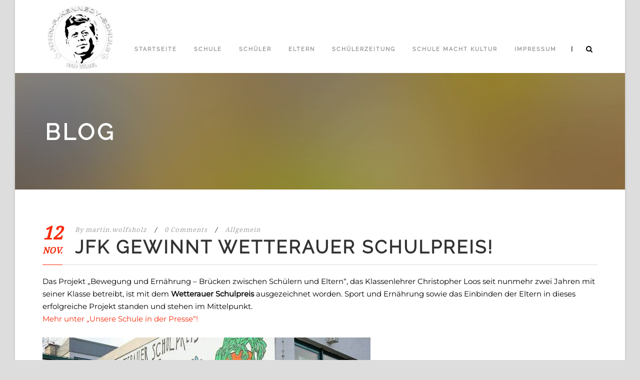

--- FILE ---
content_type: text/html; charset=UTF-8
request_url: https://wir-von-der-kennedy.de/wirvonderkennedyfinal/jfk-gewinnt-wetterauer-schulpreis/
body_size: 17373
content:
<!DOCTYPE html>
<!--[if IE 7]><html class="ie ie7 ltie8 ltie9" lang="de"><![endif]-->
<!--[if IE 8]><html class="ie ie8 ltie9" lang="de"><![endif]-->
<!--[if !(IE 7) | !(IE 8)  ]><!-->
<html lang="de">
<!--<![endif]-->

<head>
	<meta charset="UTF-8" />
	<meta name="viewport" content="initial-scale=1.0" />	
		
	<link rel="pingback" href="https://wir-von-der-kennedy.de/wirvonderkennedyfinal/xmlrpc.php" />
	<title>JFK gewinnt Wetterauer Schulpreis! &#8211; John-F.-Kennedy-Schule Bad Vilbel</title>
<meta name='robots' content='max-image-preview:large' />
<link rel='dns-prefetch' href='//maps.google.com' />
<link rel="alternate" type="application/rss+xml" title="John-F.-Kennedy-Schule Bad Vilbel &raquo; Feed" href="https://wir-von-der-kennedy.de/wirvonderkennedyfinal/feed/" />
<link rel="alternate" type="application/rss+xml" title="John-F.-Kennedy-Schule Bad Vilbel &raquo; Kommentar-Feed" href="https://wir-von-der-kennedy.de/wirvonderkennedyfinal/comments/feed/" />
<link rel="alternate" title="oEmbed (JSON)" type="application/json+oembed" href="https://wir-von-der-kennedy.de/wirvonderkennedyfinal/wp-json/oembed/1.0/embed?url=https%3A%2F%2Fwir-von-der-kennedy.de%2Fwirvonderkennedyfinal%2Fjfk-gewinnt-wetterauer-schulpreis%2F" />
<link rel="alternate" title="oEmbed (XML)" type="text/xml+oembed" href="https://wir-von-der-kennedy.de/wirvonderkennedyfinal/wp-json/oembed/1.0/embed?url=https%3A%2F%2Fwir-von-der-kennedy.de%2Fwirvonderkennedyfinal%2Fjfk-gewinnt-wetterauer-schulpreis%2F&#038;format=xml" />
<style id='wp-img-auto-sizes-contain-inline-css' type='text/css'>
img:is([sizes=auto i],[sizes^="auto," i]){contain-intrinsic-size:3000px 1500px}
/*# sourceURL=wp-img-auto-sizes-contain-inline-css */
</style>
<style id='wp-emoji-styles-inline-css' type='text/css'>

	img.wp-smiley, img.emoji {
		display: inline !important;
		border: none !important;
		box-shadow: none !important;
		height: 1em !important;
		width: 1em !important;
		margin: 0 0.07em !important;
		vertical-align: -0.1em !important;
		background: none !important;
		padding: 0 !important;
	}
/*# sourceURL=wp-emoji-styles-inline-css */
</style>
<style id='wp-block-library-inline-css' type='text/css'>
:root{--wp-block-synced-color:#7a00df;--wp-block-synced-color--rgb:122,0,223;--wp-bound-block-color:var(--wp-block-synced-color);--wp-editor-canvas-background:#ddd;--wp-admin-theme-color:#007cba;--wp-admin-theme-color--rgb:0,124,186;--wp-admin-theme-color-darker-10:#006ba1;--wp-admin-theme-color-darker-10--rgb:0,107,160.5;--wp-admin-theme-color-darker-20:#005a87;--wp-admin-theme-color-darker-20--rgb:0,90,135;--wp-admin-border-width-focus:2px}@media (min-resolution:192dpi){:root{--wp-admin-border-width-focus:1.5px}}.wp-element-button{cursor:pointer}:root .has-very-light-gray-background-color{background-color:#eee}:root .has-very-dark-gray-background-color{background-color:#313131}:root .has-very-light-gray-color{color:#eee}:root .has-very-dark-gray-color{color:#313131}:root .has-vivid-green-cyan-to-vivid-cyan-blue-gradient-background{background:linear-gradient(135deg,#00d084,#0693e3)}:root .has-purple-crush-gradient-background{background:linear-gradient(135deg,#34e2e4,#4721fb 50%,#ab1dfe)}:root .has-hazy-dawn-gradient-background{background:linear-gradient(135deg,#faaca8,#dad0ec)}:root .has-subdued-olive-gradient-background{background:linear-gradient(135deg,#fafae1,#67a671)}:root .has-atomic-cream-gradient-background{background:linear-gradient(135deg,#fdd79a,#004a59)}:root .has-nightshade-gradient-background{background:linear-gradient(135deg,#330968,#31cdcf)}:root .has-midnight-gradient-background{background:linear-gradient(135deg,#020381,#2874fc)}:root{--wp--preset--font-size--normal:16px;--wp--preset--font-size--huge:42px}.has-regular-font-size{font-size:1em}.has-larger-font-size{font-size:2.625em}.has-normal-font-size{font-size:var(--wp--preset--font-size--normal)}.has-huge-font-size{font-size:var(--wp--preset--font-size--huge)}:root .has-text-align-center{text-align:center}:root .has-text-align-left{text-align:left}:root .has-text-align-right{text-align:right}.has-fit-text{white-space:nowrap!important}#end-resizable-editor-section{display:none}.aligncenter{clear:both}.items-justified-left{justify-content:flex-start}.items-justified-center{justify-content:center}.items-justified-right{justify-content:flex-end}.items-justified-space-between{justify-content:space-between}.screen-reader-text{word-wrap:normal!important;border:0;clip-path:inset(50%);height:1px;margin:-1px;overflow:hidden;padding:0;position:absolute;width:1px}.screen-reader-text:focus{background-color:#ddd;clip-path:none;color:#444;display:block;font-size:1em;height:auto;left:5px;line-height:normal;padding:15px 23px 14px;text-decoration:none;top:5px;width:auto;z-index:100000}html :where(.has-border-color){border-style:solid}html :where([style*=border-top-color]){border-top-style:solid}html :where([style*=border-right-color]){border-right-style:solid}html :where([style*=border-bottom-color]){border-bottom-style:solid}html :where([style*=border-left-color]){border-left-style:solid}html :where([style*=border-width]){border-style:solid}html :where([style*=border-top-width]){border-top-style:solid}html :where([style*=border-right-width]){border-right-style:solid}html :where([style*=border-bottom-width]){border-bottom-style:solid}html :where([style*=border-left-width]){border-left-style:solid}html :where(img[class*=wp-image-]){height:auto;max-width:100%}:where(figure){margin:0 0 1em}html :where(.is-position-sticky){--wp-admin--admin-bar--position-offset:var(--wp-admin--admin-bar--height,0px)}@media screen and (max-width:600px){html :where(.is-position-sticky){--wp-admin--admin-bar--position-offset:0px}}

/*# sourceURL=wp-block-library-inline-css */
</style><style id='wp-block-social-links-inline-css' type='text/css'>
.wp-block-social-links{background:none;box-sizing:border-box;margin-left:0;padding-left:0;padding-right:0;text-indent:0}.wp-block-social-links .wp-social-link a,.wp-block-social-links .wp-social-link a:hover{border-bottom:0;box-shadow:none;text-decoration:none}.wp-block-social-links .wp-social-link svg{height:1em;width:1em}.wp-block-social-links .wp-social-link span:not(.screen-reader-text){font-size:.65em;margin-left:.5em;margin-right:.5em}.wp-block-social-links.has-small-icon-size{font-size:16px}.wp-block-social-links,.wp-block-social-links.has-normal-icon-size{font-size:24px}.wp-block-social-links.has-large-icon-size{font-size:36px}.wp-block-social-links.has-huge-icon-size{font-size:48px}.wp-block-social-links.aligncenter{display:flex;justify-content:center}.wp-block-social-links.alignright{justify-content:flex-end}.wp-block-social-link{border-radius:9999px;display:block}@media not (prefers-reduced-motion){.wp-block-social-link{transition:transform .1s ease}}.wp-block-social-link{height:auto}.wp-block-social-link a{align-items:center;display:flex;line-height:0}.wp-block-social-link:hover{transform:scale(1.1)}.wp-block-social-links .wp-block-social-link.wp-social-link{display:inline-block;margin:0;padding:0}.wp-block-social-links .wp-block-social-link.wp-social-link .wp-block-social-link-anchor,.wp-block-social-links .wp-block-social-link.wp-social-link .wp-block-social-link-anchor svg,.wp-block-social-links .wp-block-social-link.wp-social-link .wp-block-social-link-anchor:active,.wp-block-social-links .wp-block-social-link.wp-social-link .wp-block-social-link-anchor:hover,.wp-block-social-links .wp-block-social-link.wp-social-link .wp-block-social-link-anchor:visited{fill:currentColor;color:currentColor}:where(.wp-block-social-links:not(.is-style-logos-only)) .wp-social-link{background-color:#f0f0f0;color:#444}:where(.wp-block-social-links:not(.is-style-logos-only)) .wp-social-link-amazon{background-color:#f90;color:#fff}:where(.wp-block-social-links:not(.is-style-logos-only)) .wp-social-link-bandcamp{background-color:#1ea0c3;color:#fff}:where(.wp-block-social-links:not(.is-style-logos-only)) .wp-social-link-behance{background-color:#0757fe;color:#fff}:where(.wp-block-social-links:not(.is-style-logos-only)) .wp-social-link-bluesky{background-color:#0a7aff;color:#fff}:where(.wp-block-social-links:not(.is-style-logos-only)) .wp-social-link-codepen{background-color:#1e1f26;color:#fff}:where(.wp-block-social-links:not(.is-style-logos-only)) .wp-social-link-deviantart{background-color:#02e49b;color:#fff}:where(.wp-block-social-links:not(.is-style-logos-only)) .wp-social-link-discord{background-color:#5865f2;color:#fff}:where(.wp-block-social-links:not(.is-style-logos-only)) .wp-social-link-dribbble{background-color:#e94c89;color:#fff}:where(.wp-block-social-links:not(.is-style-logos-only)) .wp-social-link-dropbox{background-color:#4280ff;color:#fff}:where(.wp-block-social-links:not(.is-style-logos-only)) .wp-social-link-etsy{background-color:#f45800;color:#fff}:where(.wp-block-social-links:not(.is-style-logos-only)) .wp-social-link-facebook{background-color:#0866ff;color:#fff}:where(.wp-block-social-links:not(.is-style-logos-only)) .wp-social-link-fivehundredpx{background-color:#000;color:#fff}:where(.wp-block-social-links:not(.is-style-logos-only)) .wp-social-link-flickr{background-color:#0461dd;color:#fff}:where(.wp-block-social-links:not(.is-style-logos-only)) .wp-social-link-foursquare{background-color:#e65678;color:#fff}:where(.wp-block-social-links:not(.is-style-logos-only)) .wp-social-link-github{background-color:#24292d;color:#fff}:where(.wp-block-social-links:not(.is-style-logos-only)) .wp-social-link-goodreads{background-color:#eceadd;color:#382110}:where(.wp-block-social-links:not(.is-style-logos-only)) .wp-social-link-google{background-color:#ea4434;color:#fff}:where(.wp-block-social-links:not(.is-style-logos-only)) .wp-social-link-gravatar{background-color:#1d4fc4;color:#fff}:where(.wp-block-social-links:not(.is-style-logos-only)) .wp-social-link-instagram{background-color:#f00075;color:#fff}:where(.wp-block-social-links:not(.is-style-logos-only)) .wp-social-link-lastfm{background-color:#e21b24;color:#fff}:where(.wp-block-social-links:not(.is-style-logos-only)) .wp-social-link-linkedin{background-color:#0d66c2;color:#fff}:where(.wp-block-social-links:not(.is-style-logos-only)) .wp-social-link-mastodon{background-color:#3288d4;color:#fff}:where(.wp-block-social-links:not(.is-style-logos-only)) .wp-social-link-medium{background-color:#000;color:#fff}:where(.wp-block-social-links:not(.is-style-logos-only)) .wp-social-link-meetup{background-color:#f6405f;color:#fff}:where(.wp-block-social-links:not(.is-style-logos-only)) .wp-social-link-patreon{background-color:#000;color:#fff}:where(.wp-block-social-links:not(.is-style-logos-only)) .wp-social-link-pinterest{background-color:#e60122;color:#fff}:where(.wp-block-social-links:not(.is-style-logos-only)) .wp-social-link-pocket{background-color:#ef4155;color:#fff}:where(.wp-block-social-links:not(.is-style-logos-only)) .wp-social-link-reddit{background-color:#ff4500;color:#fff}:where(.wp-block-social-links:not(.is-style-logos-only)) .wp-social-link-skype{background-color:#0478d7;color:#fff}:where(.wp-block-social-links:not(.is-style-logos-only)) .wp-social-link-snapchat{stroke:#000;background-color:#fefc00;color:#fff}:where(.wp-block-social-links:not(.is-style-logos-only)) .wp-social-link-soundcloud{background-color:#ff5600;color:#fff}:where(.wp-block-social-links:not(.is-style-logos-only)) .wp-social-link-spotify{background-color:#1bd760;color:#fff}:where(.wp-block-social-links:not(.is-style-logos-only)) .wp-social-link-telegram{background-color:#2aabee;color:#fff}:where(.wp-block-social-links:not(.is-style-logos-only)) .wp-social-link-threads{background-color:#000;color:#fff}:where(.wp-block-social-links:not(.is-style-logos-only)) .wp-social-link-tiktok{background-color:#000;color:#fff}:where(.wp-block-social-links:not(.is-style-logos-only)) .wp-social-link-tumblr{background-color:#011835;color:#fff}:where(.wp-block-social-links:not(.is-style-logos-only)) .wp-social-link-twitch{background-color:#6440a4;color:#fff}:where(.wp-block-social-links:not(.is-style-logos-only)) .wp-social-link-twitter{background-color:#1da1f2;color:#fff}:where(.wp-block-social-links:not(.is-style-logos-only)) .wp-social-link-vimeo{background-color:#1eb7ea;color:#fff}:where(.wp-block-social-links:not(.is-style-logos-only)) .wp-social-link-vk{background-color:#4680c2;color:#fff}:where(.wp-block-social-links:not(.is-style-logos-only)) .wp-social-link-wordpress{background-color:#3499cd;color:#fff}:where(.wp-block-social-links:not(.is-style-logos-only)) .wp-social-link-whatsapp{background-color:#25d366;color:#fff}:where(.wp-block-social-links:not(.is-style-logos-only)) .wp-social-link-x{background-color:#000;color:#fff}:where(.wp-block-social-links:not(.is-style-logos-only)) .wp-social-link-yelp{background-color:#d32422;color:#fff}:where(.wp-block-social-links:not(.is-style-logos-only)) .wp-social-link-youtube{background-color:red;color:#fff}:where(.wp-block-social-links.is-style-logos-only) .wp-social-link{background:none}:where(.wp-block-social-links.is-style-logos-only) .wp-social-link svg{height:1.25em;width:1.25em}:where(.wp-block-social-links.is-style-logos-only) .wp-social-link-amazon{color:#f90}:where(.wp-block-social-links.is-style-logos-only) .wp-social-link-bandcamp{color:#1ea0c3}:where(.wp-block-social-links.is-style-logos-only) .wp-social-link-behance{color:#0757fe}:where(.wp-block-social-links.is-style-logos-only) .wp-social-link-bluesky{color:#0a7aff}:where(.wp-block-social-links.is-style-logos-only) .wp-social-link-codepen{color:#1e1f26}:where(.wp-block-social-links.is-style-logos-only) .wp-social-link-deviantart{color:#02e49b}:where(.wp-block-social-links.is-style-logos-only) .wp-social-link-discord{color:#5865f2}:where(.wp-block-social-links.is-style-logos-only) .wp-social-link-dribbble{color:#e94c89}:where(.wp-block-social-links.is-style-logos-only) .wp-social-link-dropbox{color:#4280ff}:where(.wp-block-social-links.is-style-logos-only) .wp-social-link-etsy{color:#f45800}:where(.wp-block-social-links.is-style-logos-only) .wp-social-link-facebook{color:#0866ff}:where(.wp-block-social-links.is-style-logos-only) .wp-social-link-fivehundredpx{color:#000}:where(.wp-block-social-links.is-style-logos-only) .wp-social-link-flickr{color:#0461dd}:where(.wp-block-social-links.is-style-logos-only) .wp-social-link-foursquare{color:#e65678}:where(.wp-block-social-links.is-style-logos-only) .wp-social-link-github{color:#24292d}:where(.wp-block-social-links.is-style-logos-only) .wp-social-link-goodreads{color:#382110}:where(.wp-block-social-links.is-style-logos-only) .wp-social-link-google{color:#ea4434}:where(.wp-block-social-links.is-style-logos-only) .wp-social-link-gravatar{color:#1d4fc4}:where(.wp-block-social-links.is-style-logos-only) .wp-social-link-instagram{color:#f00075}:where(.wp-block-social-links.is-style-logos-only) .wp-social-link-lastfm{color:#e21b24}:where(.wp-block-social-links.is-style-logos-only) .wp-social-link-linkedin{color:#0d66c2}:where(.wp-block-social-links.is-style-logos-only) .wp-social-link-mastodon{color:#3288d4}:where(.wp-block-social-links.is-style-logos-only) .wp-social-link-medium{color:#000}:where(.wp-block-social-links.is-style-logos-only) .wp-social-link-meetup{color:#f6405f}:where(.wp-block-social-links.is-style-logos-only) .wp-social-link-patreon{color:#000}:where(.wp-block-social-links.is-style-logos-only) .wp-social-link-pinterest{color:#e60122}:where(.wp-block-social-links.is-style-logos-only) .wp-social-link-pocket{color:#ef4155}:where(.wp-block-social-links.is-style-logos-only) .wp-social-link-reddit{color:#ff4500}:where(.wp-block-social-links.is-style-logos-only) .wp-social-link-skype{color:#0478d7}:where(.wp-block-social-links.is-style-logos-only) .wp-social-link-snapchat{stroke:#000;color:#fff}:where(.wp-block-social-links.is-style-logos-only) .wp-social-link-soundcloud{color:#ff5600}:where(.wp-block-social-links.is-style-logos-only) .wp-social-link-spotify{color:#1bd760}:where(.wp-block-social-links.is-style-logos-only) .wp-social-link-telegram{color:#2aabee}:where(.wp-block-social-links.is-style-logos-only) .wp-social-link-threads{color:#000}:where(.wp-block-social-links.is-style-logos-only) .wp-social-link-tiktok{color:#000}:where(.wp-block-social-links.is-style-logos-only) .wp-social-link-tumblr{color:#011835}:where(.wp-block-social-links.is-style-logos-only) .wp-social-link-twitch{color:#6440a4}:where(.wp-block-social-links.is-style-logos-only) .wp-social-link-twitter{color:#1da1f2}:where(.wp-block-social-links.is-style-logos-only) .wp-social-link-vimeo{color:#1eb7ea}:where(.wp-block-social-links.is-style-logos-only) .wp-social-link-vk{color:#4680c2}:where(.wp-block-social-links.is-style-logos-only) .wp-social-link-whatsapp{color:#25d366}:where(.wp-block-social-links.is-style-logos-only) .wp-social-link-wordpress{color:#3499cd}:where(.wp-block-social-links.is-style-logos-only) .wp-social-link-x{color:#000}:where(.wp-block-social-links.is-style-logos-only) .wp-social-link-yelp{color:#d32422}:where(.wp-block-social-links.is-style-logos-only) .wp-social-link-youtube{color:red}.wp-block-social-links.is-style-pill-shape .wp-social-link{width:auto}:root :where(.wp-block-social-links .wp-social-link a){padding:.25em}:root :where(.wp-block-social-links.is-style-logos-only .wp-social-link a){padding:0}:root :where(.wp-block-social-links.is-style-pill-shape .wp-social-link a){padding-left:.6666666667em;padding-right:.6666666667em}.wp-block-social-links:not(.has-icon-color):not(.has-icon-background-color) .wp-social-link-snapchat .wp-block-social-link-label{color:#000}
/*# sourceURL=https://wir-von-der-kennedy.de/wirvonderkennedyfinal/wp-content/plugins/gutenberg/build/styles/block-library/social-links/style.css */
</style>
<style id='wp-block-search-inline-css' type='text/css'>
.wp-block-search__button{margin-left:10px;word-break:normal}.wp-block-search__button.has-icon{line-height:0}.wp-block-search__button svg{fill:currentColor;height:1.25em;min-height:24px;min-width:24px;vertical-align:text-bottom;width:1.25em}:where(.wp-block-search__button){border:1px solid #ccc;padding:6px 10px}.wp-block-search__inside-wrapper{display:flex;flex:auto;flex-wrap:nowrap;max-width:100%}.wp-block-search__label{width:100%}.wp-block-search.wp-block-search__button-only .wp-block-search__button{box-sizing:border-box;display:flex;flex-shrink:0;justify-content:center;margin-left:0;max-width:100%}.wp-block-search.wp-block-search__button-only .wp-block-search__inside-wrapper{min-width:0!important;transition-property:width}.wp-block-search.wp-block-search__button-only .wp-block-search__input{flex-basis:100%;transition-duration:.3s}.wp-block-search.wp-block-search__button-only.wp-block-search__searchfield-hidden,.wp-block-search.wp-block-search__button-only.wp-block-search__searchfield-hidden .wp-block-search__inside-wrapper{overflow:hidden}.wp-block-search.wp-block-search__button-only.wp-block-search__searchfield-hidden .wp-block-search__input{border-left-width:0!important;border-right-width:0!important;flex-basis:0;flex-grow:0;margin:0;min-width:0!important;padding-left:0!important;padding-right:0!important;width:0!important}:where(.wp-block-search__input){appearance:none;border:1px solid #949494;flex-grow:1;font-family:inherit;font-size:inherit;font-style:inherit;font-weight:inherit;letter-spacing:inherit;line-height:inherit;margin-left:0;margin-right:0;min-width:3rem;padding:8px;text-decoration:unset!important;text-transform:inherit}:where(.wp-block-search__button-inside .wp-block-search__inside-wrapper){background-color:#fff;border:1px solid #949494;box-sizing:border-box;padding:4px}:where(.wp-block-search__button-inside .wp-block-search__inside-wrapper) .wp-block-search__input{border:none;border-radius:0;padding:0 4px}:where(.wp-block-search__button-inside .wp-block-search__inside-wrapper) .wp-block-search__input:focus{outline:none}:where(.wp-block-search__button-inside .wp-block-search__inside-wrapper) :where(.wp-block-search__button){padding:4px 8px}.wp-block-search.aligncenter .wp-block-search__inside-wrapper{margin:auto}.wp-block[data-align=right] .wp-block-search.wp-block-search__button-only .wp-block-search__inside-wrapper{float:right}
/*# sourceURL=https://wir-von-der-kennedy.de/wirvonderkennedyfinal/wp-content/plugins/gutenberg/build/styles/block-library/search/style.css */
</style>
<style id='global-styles-inline-css' type='text/css'>
:root{--wp--preset--aspect-ratio--square: 1;--wp--preset--aspect-ratio--4-3: 4/3;--wp--preset--aspect-ratio--3-4: 3/4;--wp--preset--aspect-ratio--3-2: 3/2;--wp--preset--aspect-ratio--2-3: 2/3;--wp--preset--aspect-ratio--16-9: 16/9;--wp--preset--aspect-ratio--9-16: 9/16;--wp--preset--color--black: #000000;--wp--preset--color--cyan-bluish-gray: #abb8c3;--wp--preset--color--white: #ffffff;--wp--preset--color--pale-pink: #f78da7;--wp--preset--color--vivid-red: #cf2e2e;--wp--preset--color--luminous-vivid-orange: #ff6900;--wp--preset--color--luminous-vivid-amber: #fcb900;--wp--preset--color--light-green-cyan: #7bdcb5;--wp--preset--color--vivid-green-cyan: #00d084;--wp--preset--color--pale-cyan-blue: #8ed1fc;--wp--preset--color--vivid-cyan-blue: #0693e3;--wp--preset--color--vivid-purple: #9b51e0;--wp--preset--gradient--vivid-cyan-blue-to-vivid-purple: linear-gradient(135deg,rgb(6,147,227) 0%,rgb(155,81,224) 100%);--wp--preset--gradient--light-green-cyan-to-vivid-green-cyan: linear-gradient(135deg,rgb(122,220,180) 0%,rgb(0,208,130) 100%);--wp--preset--gradient--luminous-vivid-amber-to-luminous-vivid-orange: linear-gradient(135deg,rgb(252,185,0) 0%,rgb(255,105,0) 100%);--wp--preset--gradient--luminous-vivid-orange-to-vivid-red: linear-gradient(135deg,rgb(255,105,0) 0%,rgb(207,46,46) 100%);--wp--preset--gradient--very-light-gray-to-cyan-bluish-gray: linear-gradient(135deg,rgb(238,238,238) 0%,rgb(169,184,195) 100%);--wp--preset--gradient--cool-to-warm-spectrum: linear-gradient(135deg,rgb(74,234,220) 0%,rgb(151,120,209) 20%,rgb(207,42,186) 40%,rgb(238,44,130) 60%,rgb(251,105,98) 80%,rgb(254,248,76) 100%);--wp--preset--gradient--blush-light-purple: linear-gradient(135deg,rgb(255,206,236) 0%,rgb(152,150,240) 100%);--wp--preset--gradient--blush-bordeaux: linear-gradient(135deg,rgb(254,205,165) 0%,rgb(254,45,45) 50%,rgb(107,0,62) 100%);--wp--preset--gradient--luminous-dusk: linear-gradient(135deg,rgb(255,203,112) 0%,rgb(199,81,192) 50%,rgb(65,88,208) 100%);--wp--preset--gradient--pale-ocean: linear-gradient(135deg,rgb(255,245,203) 0%,rgb(182,227,212) 50%,rgb(51,167,181) 100%);--wp--preset--gradient--electric-grass: linear-gradient(135deg,rgb(202,248,128) 0%,rgb(113,206,126) 100%);--wp--preset--gradient--midnight: linear-gradient(135deg,rgb(2,3,129) 0%,rgb(40,116,252) 100%);--wp--preset--font-size--small: 13px;--wp--preset--font-size--medium: 20px;--wp--preset--font-size--large: 36px;--wp--preset--font-size--x-large: 42px;--wp--preset--spacing--20: 0.44rem;--wp--preset--spacing--30: 0.67rem;--wp--preset--spacing--40: 1rem;--wp--preset--spacing--50: 1.5rem;--wp--preset--spacing--60: 2.25rem;--wp--preset--spacing--70: 3.38rem;--wp--preset--spacing--80: 5.06rem;--wp--preset--shadow--natural: 6px 6px 9px rgba(0, 0, 0, 0.2);--wp--preset--shadow--deep: 12px 12px 50px rgba(0, 0, 0, 0.4);--wp--preset--shadow--sharp: 6px 6px 0px rgba(0, 0, 0, 0.2);--wp--preset--shadow--outlined: 6px 6px 0px -3px rgb(255, 255, 255), 6px 6px rgb(0, 0, 0);--wp--preset--shadow--crisp: 6px 6px 0px rgb(0, 0, 0);}:where(.is-layout-flex){gap: 0.5em;}:where(.is-layout-grid){gap: 0.5em;}body .is-layout-flex{display: flex;}.is-layout-flex{flex-wrap: wrap;align-items: center;}.is-layout-flex > :is(*, div){margin: 0;}body .is-layout-grid{display: grid;}.is-layout-grid > :is(*, div){margin: 0;}:where(.wp-block-columns.is-layout-flex){gap: 2em;}:where(.wp-block-columns.is-layout-grid){gap: 2em;}:where(.wp-block-post-template.is-layout-flex){gap: 1.25em;}:where(.wp-block-post-template.is-layout-grid){gap: 1.25em;}.has-black-color{color: var(--wp--preset--color--black) !important;}.has-cyan-bluish-gray-color{color: var(--wp--preset--color--cyan-bluish-gray) !important;}.has-white-color{color: var(--wp--preset--color--white) !important;}.has-pale-pink-color{color: var(--wp--preset--color--pale-pink) !important;}.has-vivid-red-color{color: var(--wp--preset--color--vivid-red) !important;}.has-luminous-vivid-orange-color{color: var(--wp--preset--color--luminous-vivid-orange) !important;}.has-luminous-vivid-amber-color{color: var(--wp--preset--color--luminous-vivid-amber) !important;}.has-light-green-cyan-color{color: var(--wp--preset--color--light-green-cyan) !important;}.has-vivid-green-cyan-color{color: var(--wp--preset--color--vivid-green-cyan) !important;}.has-pale-cyan-blue-color{color: var(--wp--preset--color--pale-cyan-blue) !important;}.has-vivid-cyan-blue-color{color: var(--wp--preset--color--vivid-cyan-blue) !important;}.has-vivid-purple-color{color: var(--wp--preset--color--vivid-purple) !important;}.has-black-background-color{background-color: var(--wp--preset--color--black) !important;}.has-cyan-bluish-gray-background-color{background-color: var(--wp--preset--color--cyan-bluish-gray) !important;}.has-white-background-color{background-color: var(--wp--preset--color--white) !important;}.has-pale-pink-background-color{background-color: var(--wp--preset--color--pale-pink) !important;}.has-vivid-red-background-color{background-color: var(--wp--preset--color--vivid-red) !important;}.has-luminous-vivid-orange-background-color{background-color: var(--wp--preset--color--luminous-vivid-orange) !important;}.has-luminous-vivid-amber-background-color{background-color: var(--wp--preset--color--luminous-vivid-amber) !important;}.has-light-green-cyan-background-color{background-color: var(--wp--preset--color--light-green-cyan) !important;}.has-vivid-green-cyan-background-color{background-color: var(--wp--preset--color--vivid-green-cyan) !important;}.has-pale-cyan-blue-background-color{background-color: var(--wp--preset--color--pale-cyan-blue) !important;}.has-vivid-cyan-blue-background-color{background-color: var(--wp--preset--color--vivid-cyan-blue) !important;}.has-vivid-purple-background-color{background-color: var(--wp--preset--color--vivid-purple) !important;}.has-black-border-color{border-color: var(--wp--preset--color--black) !important;}.has-cyan-bluish-gray-border-color{border-color: var(--wp--preset--color--cyan-bluish-gray) !important;}.has-white-border-color{border-color: var(--wp--preset--color--white) !important;}.has-pale-pink-border-color{border-color: var(--wp--preset--color--pale-pink) !important;}.has-vivid-red-border-color{border-color: var(--wp--preset--color--vivid-red) !important;}.has-luminous-vivid-orange-border-color{border-color: var(--wp--preset--color--luminous-vivid-orange) !important;}.has-luminous-vivid-amber-border-color{border-color: var(--wp--preset--color--luminous-vivid-amber) !important;}.has-light-green-cyan-border-color{border-color: var(--wp--preset--color--light-green-cyan) !important;}.has-vivid-green-cyan-border-color{border-color: var(--wp--preset--color--vivid-green-cyan) !important;}.has-pale-cyan-blue-border-color{border-color: var(--wp--preset--color--pale-cyan-blue) !important;}.has-vivid-cyan-blue-border-color{border-color: var(--wp--preset--color--vivid-cyan-blue) !important;}.has-vivid-purple-border-color{border-color: var(--wp--preset--color--vivid-purple) !important;}.has-vivid-cyan-blue-to-vivid-purple-gradient-background{background: var(--wp--preset--gradient--vivid-cyan-blue-to-vivid-purple) !important;}.has-light-green-cyan-to-vivid-green-cyan-gradient-background{background: var(--wp--preset--gradient--light-green-cyan-to-vivid-green-cyan) !important;}.has-luminous-vivid-amber-to-luminous-vivid-orange-gradient-background{background: var(--wp--preset--gradient--luminous-vivid-amber-to-luminous-vivid-orange) !important;}.has-luminous-vivid-orange-to-vivid-red-gradient-background{background: var(--wp--preset--gradient--luminous-vivid-orange-to-vivid-red) !important;}.has-very-light-gray-to-cyan-bluish-gray-gradient-background{background: var(--wp--preset--gradient--very-light-gray-to-cyan-bluish-gray) !important;}.has-cool-to-warm-spectrum-gradient-background{background: var(--wp--preset--gradient--cool-to-warm-spectrum) !important;}.has-blush-light-purple-gradient-background{background: var(--wp--preset--gradient--blush-light-purple) !important;}.has-blush-bordeaux-gradient-background{background: var(--wp--preset--gradient--blush-bordeaux) !important;}.has-luminous-dusk-gradient-background{background: var(--wp--preset--gradient--luminous-dusk) !important;}.has-pale-ocean-gradient-background{background: var(--wp--preset--gradient--pale-ocean) !important;}.has-electric-grass-gradient-background{background: var(--wp--preset--gradient--electric-grass) !important;}.has-midnight-gradient-background{background: var(--wp--preset--gradient--midnight) !important;}.has-small-font-size{font-size: var(--wp--preset--font-size--small) !important;}.has-medium-font-size{font-size: var(--wp--preset--font-size--medium) !important;}.has-large-font-size{font-size: var(--wp--preset--font-size--large) !important;}.has-x-large-font-size{font-size: var(--wp--preset--font-size--x-large) !important;}
/*# sourceURL=global-styles-inline-css */
</style>

<style id='classic-theme-styles-inline-css' type='text/css'>
.wp-block-button__link{background-color:#32373c;border-radius:9999px;box-shadow:none;color:#fff;font-size:1.125em;padding:calc(.667em + 2px) calc(1.333em + 2px);text-decoration:none}.wp-block-file__button{background:#32373c;color:#fff}.wp-block-accordion-heading{margin:0}.wp-block-accordion-heading__toggle{background-color:inherit!important;color:inherit!important}.wp-block-accordion-heading__toggle:not(:focus-visible){outline:none}.wp-block-accordion-heading__toggle:focus,.wp-block-accordion-heading__toggle:hover{background-color:inherit!important;border:none;box-shadow:none;color:inherit;padding:var(--wp--preset--spacing--20,1em) 0;text-decoration:none}.wp-block-accordion-heading__toggle:focus-visible{outline:auto;outline-offset:0}
/*# sourceURL=https://wir-von-der-kennedy.de/wirvonderkennedyfinal/wp-content/plugins/gutenberg/build/styles/block-library/classic.css */
</style>
<link rel='stylesheet' id='contact-form-7-css' href='https://wir-von-der-kennedy.de/wirvonderkennedyfinal/wp-content/plugins/contact-form-7/includes/css/styles.css?ver=6.1.4' type='text/css' media='all' />
<link rel='stylesheet' id='smuzform-public-form-render-css' href='https://wir-von-der-kennedy.de/wirvonderkennedyfinal/wp-content/plugins/contact-form-add/public/assets/css/form-style.css?ver=6.9' type='text/css' media='all' />
<link rel='stylesheet' id='wpgmp-frontend-css' href='https://wir-von-der-kennedy.de/wirvonderkennedyfinal/wp-content/plugins/wp-google-map-plugin/assets/css/wpgmp_all_frontend.css?ver=4.9.1' type='text/css' media='all' />
<link rel='stylesheet' id='style-css' href='https://wir-von-der-kennedy.de/wirvonderkennedyfinal/wp-content/themes/thekeynote/style.css?ver=6.9' type='text/css' media='all' />
<link rel='stylesheet' id='superfish-css' href='https://wir-von-der-kennedy.de/wirvonderkennedyfinal/wp-content/themes/thekeynote/plugins/superfish/css/superfish.css?ver=6.9' type='text/css' media='all' />
<link rel='stylesheet' id='dlmenu-css' href='https://wir-von-der-kennedy.de/wirvonderkennedyfinal/wp-content/themes/thekeynote/plugins/dl-menu/component.css?ver=6.9' type='text/css' media='all' />
<link rel='stylesheet' id='font-awesome-css' href='https://wir-von-der-kennedy.de/wirvonderkennedyfinal/wp-content/themes/thekeynote/plugins/font-awesome-new/css/font-awesome.min.css?ver=6.9' type='text/css' media='all' />
<link rel='stylesheet' id='jquery-fancybox-css' href='https://wir-von-der-kennedy.de/wirvonderkennedyfinal/wp-content/themes/thekeynote/plugins/fancybox/jquery.fancybox.css?ver=6.9' type='text/css' media='all' />
<link rel='stylesheet' id='thekeynote_flexslider-css' href='https://wir-von-der-kennedy.de/wirvonderkennedyfinal/wp-content/themes/thekeynote/plugins/flexslider/flexslider.css?ver=6.9' type='text/css' media='all' />
<link rel='stylesheet' id='style-responsive-css' href='https://wir-von-der-kennedy.de/wirvonderkennedyfinal/wp-content/themes/thekeynote/stylesheet/style-responsive.css?ver=6.9' type='text/css' media='all' />
<link rel='stylesheet' id='style-custom-css' href='https://wir-von-der-kennedy.de/wirvonderkennedyfinal/wp-content/themes/thekeynote/stylesheet/style-custom.css?1720600960&#038;ver=6.9' type='text/css' media='all' />
<link rel='stylesheet' id='newsletter-css' href='https://wir-von-der-kennedy.de/wirvonderkennedyfinal/wp-content/plugins/newsletter/style.css?ver=9.1.0' type='text/css' media='all' />
<link rel='stylesheet' id='ms-main-css' href='https://wir-von-der-kennedy.de/wirvonderkennedyfinal/wp-content/plugins/masterslider/public/assets/css/masterslider.main.css?ver=3.6.1' type='text/css' media='all' />
<link rel='stylesheet' id='ms-custom-css' href='https://wir-von-der-kennedy.de/wirvonderkennedyfinal/wp-content/uploads/masterslider/custom.css?ver=29.6' type='text/css' media='all' />
<script type="text/javascript" src="https://wir-von-der-kennedy.de/wirvonderkennedyfinal/wp-includes/js/jquery/jquery.min.js?ver=3.7.1" id="jquery-core-js"></script>
<script type="text/javascript" src="https://wir-von-der-kennedy.de/wirvonderkennedyfinal/wp-includes/js/jquery/jquery-migrate.min.js?ver=3.4.1" id="jquery-migrate-js"></script>
<link rel="https://api.w.org/" href="https://wir-von-der-kennedy.de/wirvonderkennedyfinal/wp-json/" /><link rel="alternate" title="JSON" type="application/json" href="https://wir-von-der-kennedy.de/wirvonderkennedyfinal/wp-json/wp/v2/posts/11704" /><link rel="EditURI" type="application/rsd+xml" title="RSD" href="https://wir-von-der-kennedy.de/wirvonderkennedyfinal/xmlrpc.php?rsd" />
<meta name="generator" content="WordPress 6.9" />
<link rel="canonical" href="https://wir-von-der-kennedy.de/wirvonderkennedyfinal/jfk-gewinnt-wetterauer-schulpreis/" />
<link rel='shortlink' href='https://wir-von-der-kennedy.de/wirvonderkennedyfinal/?p=11704' />
<script>var ms_grabbing_curosr='https://wir-von-der-kennedy.de/wirvonderkennedyfinal/wp-content/plugins/masterslider/public/assets/css/common/grabbing.cur',ms_grab_curosr='https://wir-von-der-kennedy.de/wirvonderkennedyfinal/wp-content/plugins/masterslider/public/assets/css/common/grab.cur';</script>
<meta name="generator" content="MasterSlider 3.6.1 - Responsive Touch Image Slider" />
<!-- Analytics by WP Statistics - https://wp-statistics.com -->
<!-- load the script for older ie version -->
<!--[if lt IE 9]>
<script src="https://wir-von-der-kennedy.de/wirvonderkennedyfinal/wp-content/themes/thekeynote/javascript/html5.js" type="text/javascript"></script>
<script src="https://wir-von-der-kennedy.de/wirvonderkennedyfinal/wp-content/themes/thekeynote/plugins/easy-pie-chart/excanvas.js" type="text/javascript"></script>
<![endif]-->
<link rel="icon" href="https://wir-von-der-kennedy.de/wirvonderkennedyfinal/wp-content/uploads/2024/07/cropped-JFK-Logo-2024-weiss-32x32.png" sizes="32x32" />
<link rel="icon" href="https://wir-von-der-kennedy.de/wirvonderkennedyfinal/wp-content/uploads/2024/07/cropped-JFK-Logo-2024-weiss-192x192.png" sizes="192x192" />
<link rel="apple-touch-icon" href="https://wir-von-der-kennedy.de/wirvonderkennedyfinal/wp-content/uploads/2024/07/cropped-JFK-Logo-2024-weiss-180x180.png" />
<meta name="msapplication-TileImage" content="https://wir-von-der-kennedy.de/wirvonderkennedyfinal/wp-content/uploads/2024/07/cropped-JFK-Logo-2024-weiss-270x270.png" />
</head>

<body class="wp-singular post-template-default single single-post postid-11704 single-format-standard wp-theme-thekeynote _masterslider _msp_version_3.6.1">
<div class="body-wrapper gdlr-boxed-style float-menu" data-home="https://wir-von-der-kennedy.de/wirvonderkennedyfinal" >
		<header class="gdlr-header-wrapper">
		<!-- top navigation -->
		
		<!-- logo -->
		<div class="gdlr-header-inner">
			<div class="gdlr-header-container container">
				<!-- logo -->
				<div class="gdlr-logo">
					<a href="https://wir-von-der-kennedy.de/wirvonderkennedyfinal" >
						<img src="https://wir-von-der-kennedy.de/wirvonderkennedyfinal/wp-content/uploads/2024/07/JFK-Logo-800x800-1.png" alt="" width="800" height="800" />					</a>
					<div class="gdlr-responsive-navigation dl-menuwrapper" id="gdlr-responsive-navigation" ><button class="dl-trigger">Open Menu</button><ul id="menu-hauptmenue-3" class="dl-menu gdlr-main-mobile-menu"><li id="menu-item-4945" class="menu-item menu-item-type-post_type menu-item-object-page menu-item-home menu-item-4945"><a href="https://wir-von-der-kennedy.de/wirvonderkennedyfinal/">Startseite</a></li>
<li id="menu-item-4946" class="menu-item menu-item-type-post_type menu-item-object-page menu-item-has-children menu-item-4946"><a href="https://wir-von-der-kennedy.de/wirvonderkennedyfinal/schulgemeinde/">Schule</a>
<ul class="dl-submenu">
	<li id="menu-item-4947" class="menu-item menu-item-type-post_type menu-item-object-page menu-item-has-children menu-item-4947"><a href="https://wir-von-der-kennedy.de/wirvonderkennedyfinal/schulprofil/">Schulprofil</a>
	<ul class="dl-submenu">
		<li id="menu-item-4958" class="menu-item menu-item-type-post_type menu-item-object-page menu-item-has-children menu-item-4958"><a href="https://wir-von-der-kennedy.de/wirvonderkennedyfinal/schulprofil/schulformen/">Schulformen</a>
		<ul class="dl-submenu">
			<li id="menu-item-14316" class="menu-item menu-item-type-post_type menu-item-object-page menu-item-14316"><a href="https://wir-von-der-kennedy.de/wirvonderkennedyfinal/schulprofil/schulformen/hauptschule/">Förderstufe</a></li>
			<li id="menu-item-14315" class="menu-item menu-item-type-post_type menu-item-object-page menu-item-14315"><a href="https://wir-von-der-kennedy.de/wirvonderkennedyfinal/schulprofil/schulformen/hauptschule-2/">Hauptschule</a></li>
			<li id="menu-item-14314" class="menu-item menu-item-type-post_type menu-item-object-page menu-item-14314"><a href="https://wir-von-der-kennedy.de/wirvonderkennedyfinal/schulprofil/schulformen/realschule/">Realschule</a></li>
		</ul>
</li>
		<li id="menu-item-4959" class="menu-item menu-item-type-post_type menu-item-object-page menu-item-4959"><a href="https://wir-von-der-kennedy.de/wirvonderkennedyfinal/schulgemeinde/ganztag/">Ganztag / AG´s</a></li>
		<li id="menu-item-4960" class="menu-item menu-item-type-post_type menu-item-object-page menu-item-4960"><a href="https://wir-von-der-kennedy.de/wirvonderkennedyfinal/schulprofil/berufsorientierung/">Berufsorientierung</a></li>
	</ul>
</li>
	<li id="menu-item-14124" class="menu-item menu-item-type-post_type menu-item-object-page menu-item-14124"><a href="https://wir-von-der-kennedy.de/wirvonderkennedyfinal/john-f-kennedy-der-35-praesident-der-usa/">John F. Kennedy – Der 35. Präsident der USA</a></li>
	<li id="menu-item-4955" class="menu-item menu-item-type-post_type menu-item-object-page menu-item-4955"><a href="https://wir-von-der-kennedy.de/wirvonderkennedyfinal/schulgemeinde/kollegium/">Schulleitung &#038; Kollegium</a></li>
	<li id="menu-item-5001" class="menu-item menu-item-type-post_type menu-item-object-page menu-item-5001"><a href="https://wir-von-der-kennedy.de/wirvonderkennedyfinal/schulprofil/sekretariat/">Sekretariat</a></li>
	<li id="menu-item-4954" class="menu-item menu-item-type-post_type menu-item-object-page menu-item-4954"><a href="https://wir-von-der-kennedy.de/wirvonderkennedyfinal/schueler/schuelervertretung/">Schülervertretung</a></li>
	<li id="menu-item-5753" class="menu-item menu-item-type-post_type menu-item-object-page menu-item-5753"><a href="https://wir-von-der-kennedy.de/wirvonderkennedyfinal/schuelerbibliothek/">Schülerbücherei</a></li>
	<li id="menu-item-6674" class="menu-item menu-item-type-post_type menu-item-object-page menu-item-6674"><a href="https://wir-von-der-kennedy.de/wirvonderkennedyfinal/unterrichtszeiten/">Unterrichtszeiten</a></li>
	<li id="menu-item-15479" class="menu-item menu-item-type-post_type menu-item-object-page menu-item-15479"><a href="https://wir-von-der-kennedy.de/wirvonderkennedyfinal/faecher/">Fächer</a></li>
	<li id="menu-item-4956" class="menu-item menu-item-type-post_type menu-item-object-page menu-item-4956"><a href="https://wir-von-der-kennedy.de/wirvonderkennedyfinal/schulgemeinde/ganztag/">Ganztag / AG´s</a></li>
	<li id="menu-item-5169" class="menu-item menu-item-type-post_type menu-item-object-page menu-item-5169"><a href="https://wir-von-der-kennedy.de/wirvonderkennedyfinal/50-jahre-jfk-newsticker/">Projekte</a></li>
	<li id="menu-item-6794" class="menu-item menu-item-type-post_type menu-item-object-page menu-item-6794"><a href="https://wir-von-der-kennedy.de/wirvonderkennedyfinal/unsere-schule-in-der-presse/">Unsere Schule in der Presse</a></li>
	<li id="menu-item-6677" class="menu-item menu-item-type-post_type menu-item-object-page menu-item-has-children menu-item-6677"><a href="https://wir-von-der-kennedy.de/wirvonderkennedyfinal/archiv/">Archiv</a>
	<ul class="dl-submenu">
		<li id="menu-item-9766" class="menu-item menu-item-type-post_type menu-item-object-page menu-item-9766"><a href="https://wir-von-der-kennedy.de/wirvonderkennedyfinal/alle-beitraege/">Alle Beiträge der Startseite</a></li>
		<li id="menu-item-6712" class="menu-item menu-item-type-post_type menu-item-object-page menu-item-6712"><a href="https://wir-von-der-kennedy.de/wirvonderkennedyfinal/archiv/50-jahre-jfk-schule/">50 Jahre JFK-Schule</a></li>
		<li id="menu-item-7429" class="menu-item menu-item-type-post_type menu-item-object-page menu-item-7429"><a href="https://wir-von-der-kennedy.de/wirvonderkennedyfinal/schulgemeinde/ags/golf/">Golf</a></li>
		<li id="menu-item-5393" class="menu-item menu-item-type-post_type menu-item-object-page menu-item-5393"><a href="https://wir-von-der-kennedy.de/wirvonderkennedyfinal/schuelerzeitung/jfk-news-spezial-projektwoche/">jfk-news Spezial: Projektwoche!</a></li>
		<li id="menu-item-6140" class="menu-item menu-item-type-post_type menu-item-object-page menu-item-6140"><a href="https://wir-von-der-kennedy.de/wirvonderkennedyfinal/frau-astemer-ott/">Pensioniert: Frau Astemer-Ott</a></li>
	</ul>
</li>
</ul>
</li>
<li id="menu-item-4948" class="menu-item menu-item-type-post_type menu-item-object-page menu-item-has-children menu-item-4948"><a href="https://wir-von-der-kennedy.de/wirvonderkennedyfinal/schueler/">Schüler</a>
<ul class="dl-submenu">
	<li id="menu-item-4985" class="menu-item menu-item-type-post_type menu-item-object-page menu-item-4985"><a href="https://wir-von-der-kennedy.de/wirvonderkennedyfinal/schueler/schuelervertretung/">Schülervertretung</a></li>
	<li id="menu-item-4962" class="menu-item menu-item-type-post_type menu-item-object-page menu-item-4962"><a href="https://wir-von-der-kennedy.de/wirvonderkennedyfinal/eltern/termine/">Termine Schuljahr 2025 / 2026</a></li>
	<li id="menu-item-4961" class="menu-item menu-item-type-post_type menu-item-object-page menu-item-4961"><a href="https://wir-von-der-kennedy.de/wirvonderkennedyfinal/eltern/downloads/">Downloads</a></li>
	<li id="menu-item-10544" class="menu-item menu-item-type-post_type menu-item-object-page menu-item-10544"><a href="https://wir-von-der-kennedy.de/wirvonderkennedyfinal/schulprofil/berufsorientierung/">Berufsorientierung</a></li>
</ul>
</li>
<li id="menu-item-4949" class="menu-item menu-item-type-post_type menu-item-object-page menu-item-has-children menu-item-4949"><a href="https://wir-von-der-kennedy.de/wirvonderkennedyfinal/eltern/">Eltern</a>
<ul class="dl-submenu">
	<li id="menu-item-13717" class="menu-item menu-item-type-post_type menu-item-object-page menu-item-13717"><a href="https://wir-von-der-kennedy.de/wirvonderkennedyfinal/anmeldung-an-der-jfk/">Anmeldung an der JFK</a></li>
	<li id="menu-item-4966" class="menu-item menu-item-type-post_type menu-item-object-page menu-item-4966"><a href="https://wir-von-der-kennedy.de/wirvonderkennedyfinal/eltern/elternvertretung/">Elternvertretung</a></li>
	<li id="menu-item-5055" class="menu-item menu-item-type-custom menu-item-object-custom menu-item-5055"><a href="http://www.foerderverein-jfk-saalburgschule.de/">Förderverein</a></li>
	<li id="menu-item-4967" class="menu-item menu-item-type-post_type menu-item-object-page menu-item-4967"><a href="https://wir-von-der-kennedy.de/wirvonderkennedyfinal/eltern/termine/">Termine Schuljahr 2025 / 2026</a></li>
	<li id="menu-item-4968" class="menu-item menu-item-type-post_type menu-item-object-page menu-item-4968"><a href="https://wir-von-der-kennedy.de/wirvonderkennedyfinal/eltern/downloads/">Downloads</a></li>
</ul>
</li>
<li id="menu-item-4950" class="menu-item menu-item-type-post_type menu-item-object-page menu-item-has-children menu-item-4950"><a href="https://wir-von-der-kennedy.de/wirvonderkennedyfinal/schuelerzeitung/">Schülerzeitung</a>
<ul class="dl-submenu">
	<li id="menu-item-4970" class="menu-item menu-item-type-post_type menu-item-object-page menu-item-4970"><a href="https://wir-von-der-kennedy.de/wirvonderkennedyfinal/schuelerzeitung/startseite-jfk-news/">Startseite jfk-news</a></li>
	<li id="menu-item-4971" class="menu-item menu-item-type-post_type menu-item-object-page menu-item-has-children menu-item-4971"><a href="https://wir-von-der-kennedy.de/wirvonderkennedyfinal/schuelerzeitung/neues-aus-der-schule/">Neues aus der Schule</a>
	<ul class="dl-submenu">
		<li id="menu-item-16441" class="menu-item menu-item-type-post_type menu-item-object-page menu-item-16441"><a href="https://wir-von-der-kennedy.de/wirvonderkennedyfinal/schuljahr-2025-2026-1-halbjahr/">Schuljahr 2025/2026, 1. Halbjahr</a></li>
		<li id="menu-item-16227" class="menu-item menu-item-type-post_type menu-item-object-page menu-item-16227"><a href="https://wir-von-der-kennedy.de/wirvonderkennedyfinal/schuljahr-2024-2025-2-halbjahr/">Schuljahr 2024/2025, 2. Halbjahr</a></li>
		<li id="menu-item-15869" class="menu-item menu-item-type-post_type menu-item-object-page menu-item-15869"><a href="https://wir-von-der-kennedy.de/wirvonderkennedyfinal/schuljahr-2024-2025-1-halbjahr/">Schuljahr 2024/2025, 1. Halbjahr</a></li>
		<li id="menu-item-14989" class="menu-item menu-item-type-post_type menu-item-object-page menu-item-14989"><a href="https://wir-von-der-kennedy.de/wirvonderkennedyfinal/schuljahr-2023-2024-2-halbjahr/">Schuljahr 2023/2024, 2. Halbjahr</a></li>
		<li id="menu-item-14676" class="menu-item menu-item-type-post_type menu-item-object-page menu-item-14676"><a href="https://wir-von-der-kennedy.de/wirvonderkennedyfinal/schuljahr-2023-24-1-halbjahr/">Schuljahr 2023/2024, 1. Halbjahr</a></li>
		<li id="menu-item-14013" class="menu-item menu-item-type-post_type menu-item-object-page menu-item-14013"><a href="https://wir-von-der-kennedy.de/wirvonderkennedyfinal/schuljahr-2022-2023-2-halbjahr/">Schuljahr 2022/2023, 2. Halbjahr</a></li>
		<li id="menu-item-13287" class="menu-item menu-item-type-post_type menu-item-object-page menu-item-13287"><a href="https://wir-von-der-kennedy.de/wirvonderkennedyfinal/schuljahr-2022-2023-1-halbjahr/">Schuljahr 2022/2023, 1. Halbjahr</a></li>
		<li id="menu-item-12969" class="menu-item menu-item-type-post_type menu-item-object-page menu-item-12969"><a href="https://wir-von-der-kennedy.de/wirvonderkennedyfinal/schuljahr-2021-22-2-halbjahr/">Schuljahr 2021/2022, 2. Halbjahr</a></li>
		<li id="menu-item-12629" class="menu-item menu-item-type-post_type menu-item-object-page menu-item-12629"><a href="https://wir-von-der-kennedy.de/wirvonderkennedyfinal/schuljahr-2021-2022-1-halbjahr/">Schuljahr 2021/2022, 1. Halbjahr</a></li>
		<li id="menu-item-12260" class="menu-item menu-item-type-post_type menu-item-object-page menu-item-12260"><a href="https://wir-von-der-kennedy.de/wirvonderkennedyfinal/schuljahr-2020-2021-2-halbjahr/">Schuljahr 2020/2021, 2. Halbjahr</a></li>
		<li id="menu-item-11566" class="menu-item menu-item-type-post_type menu-item-object-page menu-item-11566"><a href="https://wir-von-der-kennedy.de/wirvonderkennedyfinal/schuljahr-2020-2021-1-halbjahr/">Schuljahr 2020/2021, 1. Halbjahr</a></li>
		<li id="menu-item-11048" class="menu-item menu-item-type-post_type menu-item-object-page menu-item-11048"><a href="https://wir-von-der-kennedy.de/wirvonderkennedyfinal/schuljahr-2019-2020-1-halbjahr-2/">Schuljahr 2019/2020, 2. Halbjahr</a></li>
		<li id="menu-item-10350" class="menu-item menu-item-type-post_type menu-item-object-page menu-item-10350"><a href="https://wir-von-der-kennedy.de/wirvonderkennedyfinal/schuljahr-2019-2020-1-halbjahr/">Schuljahr 2019/2020, 1. Halbjahr</a></li>
		<li id="menu-item-8846" class="menu-item menu-item-type-post_type menu-item-object-page menu-item-8846"><a href="https://wir-von-der-kennedy.de/wirvonderkennedyfinal/schuljahr-2018-2019-2-halbjahr/">Schuljahr 2018/2019, 2. Halbjahr</a></li>
		<li id="menu-item-8427" class="menu-item menu-item-type-post_type menu-item-object-page menu-item-8427"><a href="https://wir-von-der-kennedy.de/wirvonderkennedyfinal/schuljahr-2018-2019-1-halbjahr/">Schuljahr 2018/2019, 1. Halbjahr</a></li>
		<li id="menu-item-7998" class="menu-item menu-item-type-post_type menu-item-object-page menu-item-7998"><a href="https://wir-von-der-kennedy.de/wirvonderkennedyfinal/schuljahr-2017-2018-2-halbjahr/">Schuljahr 2017/2018, 2. Halbjahr</a></li>
		<li id="menu-item-7444" class="menu-item menu-item-type-post_type menu-item-object-page menu-item-7444"><a href="https://wir-von-der-kennedy.de/wirvonderkennedyfinal/schuljahr-20172018-1-halbjahr/">Schuljahr 2017/2018, 1. Halbjahr</a></li>
		<li id="menu-item-7108" class="menu-item menu-item-type-post_type menu-item-object-page menu-item-7108"><a href="https://wir-von-der-kennedy.de/wirvonderkennedyfinal/schuljahr-20162017-2-halbjahr/">Schuljahr 2016/2017, 2. Halbjahr</a></li>
		<li id="menu-item-6738" class="menu-item menu-item-type-post_type menu-item-object-page menu-item-6738"><a href="https://wir-von-der-kennedy.de/wirvonderkennedyfinal/schuljahr-20162017-1-halbjahr/">Schuljahr 2016/2017, 1. Halbjahr</a></li>
		<li id="menu-item-6369" class="menu-item menu-item-type-post_type menu-item-object-page menu-item-6369"><a href="https://wir-von-der-kennedy.de/wirvonderkennedyfinal/schuljahr-20152016-2-halbjahr/">Schuljahr 2015/2016, 2. Halbjahr</a></li>
		<li id="menu-item-6036" class="menu-item menu-item-type-post_type menu-item-object-page menu-item-6036"><a href="https://wir-von-der-kennedy.de/wirvonderkennedyfinal/schuljahr-20152016-1-halbjahr/">Schuljahr 2015/2016, 1. Halbjahr</a></li>
		<li id="menu-item-4977" class="menu-item menu-item-type-post_type menu-item-object-page menu-item-4977"><a href="https://wir-von-der-kennedy.de/wirvonderkennedyfinal/schuelerzeitung/neues-aus-der-schule/schuljahr-20142015-2-halbjahr/">Schuljahr 2014/2015, 2. Halbjahr</a></li>
		<li id="menu-item-4978" class="menu-item menu-item-type-post_type menu-item-object-page menu-item-4978"><a href="https://wir-von-der-kennedy.de/wirvonderkennedyfinal/schuelerzeitung/neues-aus-der-schule/schuljahr-20142015-1-halbjahr/">Schuljahr 2014/2015, 1. Halbjahr</a></li>
	</ul>
</li>
	<li id="menu-item-4972" class="menu-item menu-item-type-post_type menu-item-object-page menu-item-has-children menu-item-4972"><a href="https://wir-von-der-kennedy.de/wirvonderkennedyfinal/schuelerzeitung/bildergalerien/">Bildergalerien</a>
	<ul class="dl-submenu">
		<li id="menu-item-16539" class="menu-item menu-item-type-post_type menu-item-object-page menu-item-16539"><a href="https://wir-von-der-kennedy.de/wirvonderkennedyfinal/bundesjugendspiele-am-1-oktober-2025/">Bundesjugendspiele am 1. Oktober 2025</a></li>
		<li id="menu-item-15990" class="menu-item menu-item-type-post_type menu-item-object-page menu-item-15990"><a href="https://wir-von-der-kennedy.de/wirvonderkennedyfinal/fotos-vom-flow-markt-der-schulen-am-22-09-2024/">Fotos vom Flow-Markt der Schulen am 22.09.2024</a></li>
		<li id="menu-item-15812" class="menu-item menu-item-type-post_type menu-item-object-page menu-item-15812"><a href="https://wir-von-der-kennedy.de/wirvonderkennedyfinal/abschlussfeier-am-5-juli-2024/">Abschlussfeier am 5. Juli 2024</a></li>
		<li id="menu-item-15028" class="menu-item menu-item-type-post_type menu-item-object-page menu-item-15028"><a href="https://wir-von-der-kennedy.de/wirvonderkennedyfinal/das-zirkus-fotoalbum-der-jfk-2024/">Das Zirkus-Fotoalbum der JFK 2024!</a></li>
		<li id="menu-item-14569" class="menu-item menu-item-type-post_type menu-item-object-page menu-item-14569"><a href="https://wir-von-der-kennedy.de/wirvonderkennedyfinal/projekttage-19-und-20-juli-2023/">Projekttage – 19. und 20. Juli 2023</a></li>
		<li id="menu-item-14528" class="menu-item menu-item-type-post_type menu-item-object-page menu-item-14528"><a href="https://wir-von-der-kennedy.de/wirvonderkennedyfinal/abschlussfeier-am-14-juli-2023/">Abschlussfeier am 14. Juli 2023</a></li>
		<li id="menu-item-14012" class="menu-item menu-item-type-post_type menu-item-object-page menu-item-14012"><a href="https://wir-von-der-kennedy.de/wirvonderkennedyfinal/indiaca-turnier-am-10-maerz-2023/">Indiaca-Turnier am 10. März 2023</a></li>
		<li id="menu-item-13709" class="menu-item menu-item-type-post_type menu-item-object-page menu-item-13709"><a href="https://wir-von-der-kennedy.de/wirvonderkennedyfinal/fotos-vom-tag-der-offenen-tuer-am-28-01-2023/">Fotos vom Tag der offenen Tür am 28.01.2023</a></li>
		<li id="menu-item-13204" class="menu-item menu-item-type-post_type menu-item-object-page menu-item-13204"><a href="https://wir-von-der-kennedy.de/wirvonderkennedyfinal/abschlussfeiern-im-juli-2022/">Abschlussfeiern im Juli 2022</a></li>
		<li id="menu-item-12923" class="menu-item menu-item-type-post_type menu-item-object-page menu-item-12923"><a href="https://wir-von-der-kennedy.de/wirvonderkennedyfinal/studienreise-der-10c-r-nach-berlin-im-mai-2022/">Studienreise der 10c R nach Berlin im Mai 2022</a></li>
		<li id="menu-item-12386" class="menu-item menu-item-type-post_type menu-item-object-page menu-item-12386"><a href="https://wir-von-der-kennedy.de/wirvonderkennedyfinal/jfk-flowmarkt-2021/">JFK-Flowmarkt 2021</a></li>
		<li id="menu-item-11427" class="menu-item menu-item-type-post_type menu-item-object-page menu-item-11427"><a href="https://wir-von-der-kennedy.de/wirvonderkennedyfinal/abschlussfeiern-im-juni-2020/">Abschlussfeiern im Juni 2020</a></li>
		<li id="menu-item-10876" class="menu-item menu-item-type-post_type menu-item-object-page menu-item-10876"><a href="https://wir-von-der-kennedy.de/wirvonderkennedyfinal/fotos-vom-tag-der-offenen-tuer-am-08-02-2020/">Fotos vom Tag der offenen Tür am 08.02.2020</a></li>
		<li id="menu-item-10361" class="menu-item menu-item-type-post_type menu-item-object-page menu-item-10361"><a href="https://wir-von-der-kennedy.de/wirvonderkennedyfinal/bundesjugendspiele-am-30-08-2019/">Bundesjugendspiele am 30.08.2019</a></li>
		<li id="menu-item-10137" class="menu-item menu-item-type-post_type menu-item-object-page menu-item-10137"><a href="https://wir-von-der-kennedy.de/wirvonderkennedyfinal/schulhofparty-2019/">Schulhofparty 2019</a></li>
		<li id="menu-item-9712" class="menu-item menu-item-type-post_type menu-item-object-page menu-item-9712"><a href="https://wir-von-der-kennedy.de/wirvonderkennedyfinal/fussball-und-indiaca-turniere-am-5-maerz-2019/">Große Fußball- und Indiaca-Turniere am 5. März 2019</a></li>
		<li id="menu-item-9278" class="menu-item menu-item-type-post_type menu-item-object-page menu-item-9278"><a href="https://wir-von-der-kennedy.de/wirvonderkennedyfinal/fotos-vom-tag-der-offenen-tuer-am-9-02-2019/">Fotos vom “Tag der offenen Tür” am 9.02.2019</a></li>
		<li id="menu-item-8238" class="menu-item menu-item-type-post_type menu-item-object-page menu-item-8238"><a href="https://wir-von-der-kennedy.de/wirvonderkennedyfinal/theater-loewenkoenig/">Theater: “Löwenkönig”</a></li>
		<li id="menu-item-7904" class="menu-item menu-item-type-post_type menu-item-object-page menu-item-7904"><a href="https://wir-von-der-kennedy.de/wirvonderkennedyfinal/fotos-vom-tag-der-offenen-tuer-am-20-01-2018/">Fotos vom “Tag der offenen Tür” am 20.01.2018</a></li>
		<li id="menu-item-6913" class="menu-item menu-item-type-post_type menu-item-object-page menu-item-6913"><a href="https://wir-von-der-kennedy.de/wirvonderkennedyfinal/tag-der-offenen-tuer-2016/">Fotos vom „Tag der offenen Tür“ am 3.12.2016</a></li>
		<li id="menu-item-6397" class="menu-item menu-item-type-post_type menu-item-object-page menu-item-6397"><a href="https://wir-von-der-kennedy.de/wirvonderkennedyfinal/theater-tanz-der-vampire/">Theater: “Tanz der Vampire”</a></li>
		<li id="menu-item-6220" class="menu-item menu-item-type-post_type menu-item-object-page menu-item-6220"><a href="https://wir-von-der-kennedy.de/wirvonderkennedyfinal/fotos-vom-tag-der-offenen-tuer-am-28-11-2015/">Fotos vom “Tag der offenen Tür” am 28.11.2015</a></li>
		<li id="menu-item-5631" class="menu-item menu-item-type-post_type menu-item-object-page menu-item-5631"><a href="https://wir-von-der-kennedy.de/wirvonderkennedyfinal/praesentation-der-projektwoche-2015/">Präsentation der Projektwoche 2015</a></li>
		<li id="menu-item-4981" class="menu-item menu-item-type-post_type menu-item-object-page menu-item-4981"><a href="https://wir-von-der-kennedy.de/wirvonderkennedyfinal/schuelerzeitung/bildergalerien/fotos-vom-tag-der-offenen-tuer-am-29-11-2014/">Fotos vom “Tag der offenen Tür” am 29.11.2014</a></li>
		<li id="menu-item-4980" class="menu-item menu-item-type-post_type menu-item-object-page menu-item-4980"><a href="https://wir-von-der-kennedy.de/wirvonderkennedyfinal/schuelerzeitung/bildergalerien/fotos-von-der-neubauparty-am-letzten-schultag-vor-den-herbstferien-2014/">Fotos von der Neubauparty am letzten Schultag vor den Herbstferien 2014</a></li>
		<li id="menu-item-4979" class="menu-item menu-item-type-post_type menu-item-object-page menu-item-4979"><a href="https://wir-von-der-kennedy.de/wirvonderkennedyfinal/schuelerzeitung/bildergalerien/fotos-vom-schulgelaende-der-john-f-kennedy-schule/">Fotos vom Schulgelände der John-F.-Kennedy-Schule</a></li>
	</ul>
</li>
	<li id="menu-item-4974" class="menu-item menu-item-type-post_type menu-item-object-page menu-item-has-children menu-item-4974"><a href="https://wir-von-der-kennedy.de/wirvonderkennedyfinal/schuelerzeitung/das-lehrerfreundebuch/">Das Lehrerfreundebuch</a>
	<ul class="dl-submenu">
		<li id="menu-item-8671" class="menu-item menu-item-type-post_type menu-item-object-page menu-item-8671"><a href="https://wir-von-der-kennedy.de/wirvonderkennedyfinal/herr-andre/">Herr André</a></li>
		<li id="menu-item-5279" class="menu-item menu-item-type-post_type menu-item-object-page menu-item-5279"><a href="https://wir-von-der-kennedy.de/wirvonderkennedyfinal/herr-bernges-2/">Herr Bernges</a></li>
		<li id="menu-item-8401" class="menu-item menu-item-type-post_type menu-item-object-page menu-item-8401"><a href="https://wir-von-der-kennedy.de/wirvonderkennedyfinal/frau-betz/">Frau Betz</a></li>
		<li id="menu-item-4982" class="menu-item menu-item-type-post_type menu-item-object-page menu-item-4982"><a href="https://wir-von-der-kennedy.de/wirvonderkennedyfinal/schuelerzeitung/das-lehrerfreundebuch/herr-beyer/">Herr Beyer</a></li>
		<li id="menu-item-7218" class="menu-item menu-item-type-post_type menu-item-object-page menu-item-7218"><a href="https://wir-von-der-kennedy.de/wirvonderkennedyfinal/herr-di-rienzo/">Herr Di Rienzo</a></li>
		<li id="menu-item-8529" class="menu-item menu-item-type-post_type menu-item-object-page menu-item-8529"><a href="https://wir-von-der-kennedy.de/wirvonderkennedyfinal/herr-gebauer/">Herr Gebauer</a></li>
		<li id="menu-item-8121" class="menu-item menu-item-type-post_type menu-item-object-page menu-item-8121"><a href="https://wir-von-der-kennedy.de/wirvonderkennedyfinal/frau-huhn/">Frau Blank, geb. Huhn</a></li>
		<li id="menu-item-10495" class="menu-item menu-item-type-post_type menu-item-object-page menu-item-10495"><a href="https://wir-von-der-kennedy.de/wirvonderkennedyfinal/das-lehrerfreundebuch/">Herr Christ (früher Loos)</a></li>
		<li id="menu-item-8157" class="menu-item menu-item-type-post_type menu-item-object-page menu-item-8157"><a href="https://wir-von-der-kennedy.de/wirvonderkennedyfinal/frau-moecker/">Frau Olbrich</a></li>
		<li id="menu-item-8093" class="menu-item menu-item-type-post_type menu-item-object-page menu-item-8093"><a href="https://wir-von-der-kennedy.de/wirvonderkennedyfinal/frau-samulowitz/">Frau Samulowitz</a></li>
		<li id="menu-item-5079" class="menu-item menu-item-type-post_type menu-item-object-page menu-item-5079"><a href="https://wir-von-der-kennedy.de/wirvonderkennedyfinal/schuelerzeitung/das-lehrerfreundebuch/frau-weber/">Frau Weber</a></li>
	</ul>
</li>
	<li id="menu-item-4973" class="menu-item menu-item-type-post_type menu-item-object-page menu-item-4973"><a href="https://wir-von-der-kennedy.de/wirvonderkennedyfinal/schuelerzeitung/wissenswertes/">Wissenswertes</a></li>
	<li id="menu-item-6735" class="menu-item menu-item-type-post_type menu-item-object-page menu-item-6735"><a href="https://wir-von-der-kennedy.de/wirvonderkennedyfinal/die-besten-schuelerwitze/">Die besten Schülerwitze</a></li>
	<li id="menu-item-4975" class="menu-item menu-item-type-post_type menu-item-object-page menu-item-4975"><a href="https://wir-von-der-kennedy.de/wirvonderkennedyfinal/schuelerzeitung/redaktion/">Redaktion</a></li>
	<li id="menu-item-4976" class="menu-item menu-item-type-post_type menu-item-object-page menu-item-4976"><a href="https://wir-von-der-kennedy.de/wirvonderkennedyfinal/schuelerzeitung/kontakt/">Kontakt</a></li>
</ul>
</li>
<li id="menu-item-14136" class="menu-item menu-item-type-post_type menu-item-object-page menu-item-has-children menu-item-14136"><a href="https://wir-von-der-kennedy.de/wirvonderkennedyfinal/schule-macht-kultur/">Schule macht Kultur</a>
<ul class="dl-submenu">
	<li id="menu-item-14090" class="menu-item menu-item-type-post_type menu-item-object-page menu-item-14090"><a href="https://wir-von-der-kennedy.de/wirvonderkennedyfinal/schule-macht-kultur-hessentag/">SCHULE MACHT KULTUR &#8211; Udo Jürgens&#8216; Schattenlieder</a></li>
	<li id="menu-item-14132" class="menu-item menu-item-type-post_type menu-item-object-page menu-item-14132"><a href="https://wir-von-der-kennedy.de/wirvonderkennedyfinal/flowmarkt-2023/">Flowmarkt 2023</a></li>
	<li id="menu-item-14145" class="menu-item menu-item-type-post_type menu-item-object-page menu-item-14145"><a href="https://wir-von-der-kennedy.de/wirvonderkennedyfinal/jfk-jahreszeitungen/">JFK-Jahreszeitungen</a></li>
	<li id="menu-item-11458" class="menu-item menu-item-type-post_type menu-item-object-page menu-item-11458"><a href="https://wir-von-der-kennedy.de/wirvonderkennedyfinal/radio-jfk-das-schueler-radio/">RADIO JFK</a></li>
	<li id="menu-item-14149" class="menu-item menu-item-type-post_type menu-item-object-page menu-item-14149"><a href="https://wir-von-der-kennedy.de/wirvonderkennedyfinal/jfk-youtube-kanal-videos-aus-dem-schulleben/">JFK-YouTube-Kanal – Videos aus dem Schulleben</a></li>
</ul>
</li>
<li id="menu-item-4951" class="menu-item menu-item-type-post_type menu-item-object-page menu-item-has-children menu-item-4951"><a href="https://wir-von-der-kennedy.de/wirvonderkennedyfinal/impressum/">Impressum</a>
<ul class="dl-submenu">
	<li id="menu-item-5166" class="menu-item menu-item-type-post_type menu-item-object-page menu-item-5166"><a href="https://wir-von-der-kennedy.de/wirvonderkennedyfinal/impressum/kontakt/">Kontakt</a></li>
</ul>
</li>
</ul></div>				</div>

				<!-- navigation -->
				<div class="gdlr-navigation-wrapper"><nav class="gdlr-navigation" id="gdlr-main-navigation" role="navigation"><ul id="menu-hauptmenue-4" class="sf-menu gdlr-main-menu"><li  class="menu-item menu-item-type-post_type menu-item-object-page menu-item-home menu-item-4945menu-item menu-item-type-post_type menu-item-object-page menu-item-home menu-item-4945 gdlr-normal-menu"><a href="https://wir-von-der-kennedy.de/wirvonderkennedyfinal/">Startseite</a></li>
<li  class="menu-item menu-item-type-post_type menu-item-object-page menu-item-has-children menu-item-4946menu-item menu-item-type-post_type menu-item-object-page menu-item-has-children menu-item-4946 gdlr-normal-menu"><a href="https://wir-von-der-kennedy.de/wirvonderkennedyfinal/schulgemeinde/">Schule</a>
<ul class="sub-menu">
	<li  class="menu-item menu-item-type-post_type menu-item-object-page menu-item-has-children menu-item-4947"><a href="https://wir-von-der-kennedy.de/wirvonderkennedyfinal/schulprofil/">Schulprofil</a>
	<ul class="sub-menu">
		<li  class="menu-item menu-item-type-post_type menu-item-object-page menu-item-has-children menu-item-4958"><a href="https://wir-von-der-kennedy.de/wirvonderkennedyfinal/schulprofil/schulformen/">Schulformen</a>
		<ul class="sub-menu">
			<li  class="menu-item menu-item-type-post_type menu-item-object-page menu-item-14316"><a href="https://wir-von-der-kennedy.de/wirvonderkennedyfinal/schulprofil/schulformen/hauptschule/">Förderstufe</a></li>
			<li  class="menu-item menu-item-type-post_type menu-item-object-page menu-item-14315"><a href="https://wir-von-der-kennedy.de/wirvonderkennedyfinal/schulprofil/schulformen/hauptschule-2/">Hauptschule</a></li>
			<li  class="menu-item menu-item-type-post_type menu-item-object-page menu-item-14314"><a href="https://wir-von-der-kennedy.de/wirvonderkennedyfinal/schulprofil/schulformen/realschule/">Realschule</a></li>
		</ul>
</li>
		<li  class="menu-item menu-item-type-post_type menu-item-object-page menu-item-4959"><a href="https://wir-von-der-kennedy.de/wirvonderkennedyfinal/schulgemeinde/ganztag/">Ganztag / AG´s</a></li>
		<li  class="menu-item menu-item-type-post_type menu-item-object-page menu-item-4960"><a href="https://wir-von-der-kennedy.de/wirvonderkennedyfinal/schulprofil/berufsorientierung/">Berufsorientierung</a></li>
	</ul>
</li>
	<li  class="menu-item menu-item-type-post_type menu-item-object-page menu-item-14124"><a href="https://wir-von-der-kennedy.de/wirvonderkennedyfinal/john-f-kennedy-der-35-praesident-der-usa/">John F. Kennedy – Der 35. Präsident der USA</a></li>
	<li  class="menu-item menu-item-type-post_type menu-item-object-page menu-item-4955"><a href="https://wir-von-der-kennedy.de/wirvonderkennedyfinal/schulgemeinde/kollegium/">Schulleitung &#038; Kollegium</a></li>
	<li  class="menu-item menu-item-type-post_type menu-item-object-page menu-item-5001"><a href="https://wir-von-der-kennedy.de/wirvonderkennedyfinal/schulprofil/sekretariat/">Sekretariat</a></li>
	<li  class="menu-item menu-item-type-post_type menu-item-object-page menu-item-4954"><a href="https://wir-von-der-kennedy.de/wirvonderkennedyfinal/schueler/schuelervertretung/">Schülervertretung</a></li>
	<li  class="menu-item menu-item-type-post_type menu-item-object-page menu-item-5753"><a href="https://wir-von-der-kennedy.de/wirvonderkennedyfinal/schuelerbibliothek/">Schülerbücherei</a></li>
	<li  class="menu-item menu-item-type-post_type menu-item-object-page menu-item-6674"><a href="https://wir-von-der-kennedy.de/wirvonderkennedyfinal/unterrichtszeiten/">Unterrichtszeiten</a></li>
	<li  class="menu-item menu-item-type-post_type menu-item-object-page menu-item-15479"><a href="https://wir-von-der-kennedy.de/wirvonderkennedyfinal/faecher/">Fächer</a></li>
	<li  class="menu-item menu-item-type-post_type menu-item-object-page menu-item-4956"><a href="https://wir-von-der-kennedy.de/wirvonderkennedyfinal/schulgemeinde/ganztag/">Ganztag / AG´s</a></li>
	<li  class="menu-item menu-item-type-post_type menu-item-object-page menu-item-5169"><a href="https://wir-von-der-kennedy.de/wirvonderkennedyfinal/50-jahre-jfk-newsticker/">Projekte</a></li>
	<li  class="menu-item menu-item-type-post_type menu-item-object-page menu-item-6794"><a href="https://wir-von-der-kennedy.de/wirvonderkennedyfinal/unsere-schule-in-der-presse/">Unsere Schule in der Presse</a></li>
	<li  class="menu-item menu-item-type-post_type menu-item-object-page menu-item-has-children menu-item-6677"><a href="https://wir-von-der-kennedy.de/wirvonderkennedyfinal/archiv/">Archiv</a>
	<ul class="sub-menu">
		<li  class="menu-item menu-item-type-post_type menu-item-object-page menu-item-9766"><a href="https://wir-von-der-kennedy.de/wirvonderkennedyfinal/alle-beitraege/">Alle Beiträge der Startseite</a></li>
		<li  class="menu-item menu-item-type-post_type menu-item-object-page menu-item-6712"><a href="https://wir-von-der-kennedy.de/wirvonderkennedyfinal/archiv/50-jahre-jfk-schule/">50 Jahre JFK-Schule</a></li>
		<li  class="menu-item menu-item-type-post_type menu-item-object-page menu-item-7429"><a href="https://wir-von-der-kennedy.de/wirvonderkennedyfinal/schulgemeinde/ags/golf/">Golf</a></li>
		<li  class="menu-item menu-item-type-post_type menu-item-object-page menu-item-5393"><a href="https://wir-von-der-kennedy.de/wirvonderkennedyfinal/schuelerzeitung/jfk-news-spezial-projektwoche/">jfk-news Spezial: Projektwoche!</a></li>
		<li  class="menu-item menu-item-type-post_type menu-item-object-page menu-item-6140"><a href="https://wir-von-der-kennedy.de/wirvonderkennedyfinal/frau-astemer-ott/">Pensioniert: Frau Astemer-Ott</a></li>
	</ul>
</li>
</ul>
</li>
<li  class="menu-item menu-item-type-post_type menu-item-object-page menu-item-has-children menu-item-4948menu-item menu-item-type-post_type menu-item-object-page menu-item-has-children menu-item-4948 gdlr-normal-menu"><a href="https://wir-von-der-kennedy.de/wirvonderkennedyfinal/schueler/">Schüler</a>
<ul class="sub-menu">
	<li  class="menu-item menu-item-type-post_type menu-item-object-page menu-item-4985"><a href="https://wir-von-der-kennedy.de/wirvonderkennedyfinal/schueler/schuelervertretung/">Schülervertretung</a></li>
	<li  class="menu-item menu-item-type-post_type menu-item-object-page menu-item-4962"><a href="https://wir-von-der-kennedy.de/wirvonderkennedyfinal/eltern/termine/">Termine Schuljahr 2025 / 2026</a></li>
	<li  class="menu-item menu-item-type-post_type menu-item-object-page menu-item-4961"><a href="https://wir-von-der-kennedy.de/wirvonderkennedyfinal/eltern/downloads/">Downloads</a></li>
	<li  class="menu-item menu-item-type-post_type menu-item-object-page menu-item-10544"><a href="https://wir-von-der-kennedy.de/wirvonderkennedyfinal/schulprofil/berufsorientierung/">Berufsorientierung</a></li>
</ul>
</li>
<li  class="menu-item menu-item-type-post_type menu-item-object-page menu-item-has-children menu-item-4949menu-item menu-item-type-post_type menu-item-object-page menu-item-has-children menu-item-4949 gdlr-normal-menu"><a href="https://wir-von-der-kennedy.de/wirvonderkennedyfinal/eltern/">Eltern</a>
<ul class="sub-menu">
	<li  class="menu-item menu-item-type-post_type menu-item-object-page menu-item-13717"><a href="https://wir-von-der-kennedy.de/wirvonderkennedyfinal/anmeldung-an-der-jfk/">Anmeldung an der JFK</a></li>
	<li  class="menu-item menu-item-type-post_type menu-item-object-page menu-item-4966"><a href="https://wir-von-der-kennedy.de/wirvonderkennedyfinal/eltern/elternvertretung/">Elternvertretung</a></li>
	<li  class="menu-item menu-item-type-custom menu-item-object-custom menu-item-5055"><a href="http://www.foerderverein-jfk-saalburgschule.de/">Förderverein</a></li>
	<li  class="menu-item menu-item-type-post_type menu-item-object-page menu-item-4967"><a href="https://wir-von-der-kennedy.de/wirvonderkennedyfinal/eltern/termine/">Termine Schuljahr 2025 / 2026</a></li>
	<li  class="menu-item menu-item-type-post_type menu-item-object-page menu-item-4968"><a href="https://wir-von-der-kennedy.de/wirvonderkennedyfinal/eltern/downloads/">Downloads</a></li>
</ul>
</li>
<li  class="menu-item menu-item-type-post_type menu-item-object-page menu-item-has-children menu-item-4950menu-item menu-item-type-post_type menu-item-object-page menu-item-has-children menu-item-4950 gdlr-normal-menu"><a href="https://wir-von-der-kennedy.de/wirvonderkennedyfinal/schuelerzeitung/">Schülerzeitung</a>
<ul class="sub-menu">
	<li  class="menu-item menu-item-type-post_type menu-item-object-page menu-item-4970"><a href="https://wir-von-der-kennedy.de/wirvonderkennedyfinal/schuelerzeitung/startseite-jfk-news/">Startseite jfk-news</a></li>
	<li  class="menu-item menu-item-type-post_type menu-item-object-page menu-item-has-children menu-item-4971"><a href="https://wir-von-der-kennedy.de/wirvonderkennedyfinal/schuelerzeitung/neues-aus-der-schule/">Neues aus der Schule</a>
	<ul class="sub-menu">
		<li  class="menu-item menu-item-type-post_type menu-item-object-page menu-item-16441"><a href="https://wir-von-der-kennedy.de/wirvonderkennedyfinal/schuljahr-2025-2026-1-halbjahr/">Schuljahr 2025/2026, 1. Halbjahr</a></li>
		<li  class="menu-item menu-item-type-post_type menu-item-object-page menu-item-16227"><a href="https://wir-von-der-kennedy.de/wirvonderkennedyfinal/schuljahr-2024-2025-2-halbjahr/">Schuljahr 2024/2025, 2. Halbjahr</a></li>
		<li  class="menu-item menu-item-type-post_type menu-item-object-page menu-item-15869"><a href="https://wir-von-der-kennedy.de/wirvonderkennedyfinal/schuljahr-2024-2025-1-halbjahr/">Schuljahr 2024/2025, 1. Halbjahr</a></li>
		<li  class="menu-item menu-item-type-post_type menu-item-object-page menu-item-14989"><a href="https://wir-von-der-kennedy.de/wirvonderkennedyfinal/schuljahr-2023-2024-2-halbjahr/">Schuljahr 2023/2024, 2. Halbjahr</a></li>
		<li  class="menu-item menu-item-type-post_type menu-item-object-page menu-item-14676"><a href="https://wir-von-der-kennedy.de/wirvonderkennedyfinal/schuljahr-2023-24-1-halbjahr/">Schuljahr 2023/2024, 1. Halbjahr</a></li>
		<li  class="menu-item menu-item-type-post_type menu-item-object-page menu-item-14013"><a href="https://wir-von-der-kennedy.de/wirvonderkennedyfinal/schuljahr-2022-2023-2-halbjahr/">Schuljahr 2022/2023, 2. Halbjahr</a></li>
		<li  class="menu-item menu-item-type-post_type menu-item-object-page menu-item-13287"><a href="https://wir-von-der-kennedy.de/wirvonderkennedyfinal/schuljahr-2022-2023-1-halbjahr/">Schuljahr 2022/2023, 1. Halbjahr</a></li>
		<li  class="menu-item menu-item-type-post_type menu-item-object-page menu-item-12969"><a href="https://wir-von-der-kennedy.de/wirvonderkennedyfinal/schuljahr-2021-22-2-halbjahr/">Schuljahr 2021/2022, 2. Halbjahr</a></li>
		<li  class="menu-item menu-item-type-post_type menu-item-object-page menu-item-12629"><a href="https://wir-von-der-kennedy.de/wirvonderkennedyfinal/schuljahr-2021-2022-1-halbjahr/">Schuljahr 2021/2022, 1. Halbjahr</a></li>
		<li  class="menu-item menu-item-type-post_type menu-item-object-page menu-item-12260"><a href="https://wir-von-der-kennedy.de/wirvonderkennedyfinal/schuljahr-2020-2021-2-halbjahr/">Schuljahr 2020/2021, 2. Halbjahr</a></li>
		<li  class="menu-item menu-item-type-post_type menu-item-object-page menu-item-11566"><a href="https://wir-von-der-kennedy.de/wirvonderkennedyfinal/schuljahr-2020-2021-1-halbjahr/">Schuljahr 2020/2021, 1. Halbjahr</a></li>
		<li  class="menu-item menu-item-type-post_type menu-item-object-page menu-item-11048"><a href="https://wir-von-der-kennedy.de/wirvonderkennedyfinal/schuljahr-2019-2020-1-halbjahr-2/">Schuljahr 2019/2020, 2. Halbjahr</a></li>
		<li  class="menu-item menu-item-type-post_type menu-item-object-page menu-item-10350"><a href="https://wir-von-der-kennedy.de/wirvonderkennedyfinal/schuljahr-2019-2020-1-halbjahr/">Schuljahr 2019/2020, 1. Halbjahr</a></li>
		<li  class="menu-item menu-item-type-post_type menu-item-object-page menu-item-8846"><a href="https://wir-von-der-kennedy.de/wirvonderkennedyfinal/schuljahr-2018-2019-2-halbjahr/">Schuljahr 2018/2019, 2. Halbjahr</a></li>
		<li  class="menu-item menu-item-type-post_type menu-item-object-page menu-item-8427"><a href="https://wir-von-der-kennedy.de/wirvonderkennedyfinal/schuljahr-2018-2019-1-halbjahr/">Schuljahr 2018/2019, 1. Halbjahr</a></li>
		<li  class="menu-item menu-item-type-post_type menu-item-object-page menu-item-7998"><a href="https://wir-von-der-kennedy.de/wirvonderkennedyfinal/schuljahr-2017-2018-2-halbjahr/">Schuljahr 2017/2018, 2. Halbjahr</a></li>
		<li  class="menu-item menu-item-type-post_type menu-item-object-page menu-item-7444"><a href="https://wir-von-der-kennedy.de/wirvonderkennedyfinal/schuljahr-20172018-1-halbjahr/">Schuljahr 2017/2018, 1. Halbjahr</a></li>
		<li  class="menu-item menu-item-type-post_type menu-item-object-page menu-item-7108"><a href="https://wir-von-der-kennedy.de/wirvonderkennedyfinal/schuljahr-20162017-2-halbjahr/">Schuljahr 2016/2017, 2. Halbjahr</a></li>
		<li  class="menu-item menu-item-type-post_type menu-item-object-page menu-item-6738"><a href="https://wir-von-der-kennedy.de/wirvonderkennedyfinal/schuljahr-20162017-1-halbjahr/">Schuljahr 2016/2017, 1. Halbjahr</a></li>
		<li  class="menu-item menu-item-type-post_type menu-item-object-page menu-item-6369"><a href="https://wir-von-der-kennedy.de/wirvonderkennedyfinal/schuljahr-20152016-2-halbjahr/">Schuljahr 2015/2016, 2. Halbjahr</a></li>
		<li  class="menu-item menu-item-type-post_type menu-item-object-page menu-item-6036"><a href="https://wir-von-der-kennedy.de/wirvonderkennedyfinal/schuljahr-20152016-1-halbjahr/">Schuljahr 2015/2016, 1. Halbjahr</a></li>
		<li  class="menu-item menu-item-type-post_type menu-item-object-page menu-item-4977"><a href="https://wir-von-der-kennedy.de/wirvonderkennedyfinal/schuelerzeitung/neues-aus-der-schule/schuljahr-20142015-2-halbjahr/">Schuljahr 2014/2015, 2. Halbjahr</a></li>
		<li  class="menu-item menu-item-type-post_type menu-item-object-page menu-item-4978"><a href="https://wir-von-der-kennedy.de/wirvonderkennedyfinal/schuelerzeitung/neues-aus-der-schule/schuljahr-20142015-1-halbjahr/">Schuljahr 2014/2015, 1. Halbjahr</a></li>
	</ul>
</li>
	<li  class="menu-item menu-item-type-post_type menu-item-object-page menu-item-has-children menu-item-4972"><a href="https://wir-von-der-kennedy.de/wirvonderkennedyfinal/schuelerzeitung/bildergalerien/">Bildergalerien</a>
	<ul class="sub-menu">
		<li  class="menu-item menu-item-type-post_type menu-item-object-page menu-item-16539"><a href="https://wir-von-der-kennedy.de/wirvonderkennedyfinal/bundesjugendspiele-am-1-oktober-2025/">Bundesjugendspiele am 1. Oktober 2025</a></li>
		<li  class="menu-item menu-item-type-post_type menu-item-object-page menu-item-15990"><a href="https://wir-von-der-kennedy.de/wirvonderkennedyfinal/fotos-vom-flow-markt-der-schulen-am-22-09-2024/">Fotos vom Flow-Markt der Schulen am 22.09.2024</a></li>
		<li  class="menu-item menu-item-type-post_type menu-item-object-page menu-item-15812"><a href="https://wir-von-der-kennedy.de/wirvonderkennedyfinal/abschlussfeier-am-5-juli-2024/">Abschlussfeier am 5. Juli 2024</a></li>
		<li  class="menu-item menu-item-type-post_type menu-item-object-page menu-item-15028"><a href="https://wir-von-der-kennedy.de/wirvonderkennedyfinal/das-zirkus-fotoalbum-der-jfk-2024/">Das Zirkus-Fotoalbum der JFK 2024!</a></li>
		<li  class="menu-item menu-item-type-post_type menu-item-object-page menu-item-14569"><a href="https://wir-von-der-kennedy.de/wirvonderkennedyfinal/projekttage-19-und-20-juli-2023/">Projekttage – 19. und 20. Juli 2023</a></li>
		<li  class="menu-item menu-item-type-post_type menu-item-object-page menu-item-14528"><a href="https://wir-von-der-kennedy.de/wirvonderkennedyfinal/abschlussfeier-am-14-juli-2023/">Abschlussfeier am 14. Juli 2023</a></li>
		<li  class="menu-item menu-item-type-post_type menu-item-object-page menu-item-14012"><a href="https://wir-von-der-kennedy.de/wirvonderkennedyfinal/indiaca-turnier-am-10-maerz-2023/">Indiaca-Turnier am 10. März 2023</a></li>
		<li  class="menu-item menu-item-type-post_type menu-item-object-page menu-item-13709"><a href="https://wir-von-der-kennedy.de/wirvonderkennedyfinal/fotos-vom-tag-der-offenen-tuer-am-28-01-2023/">Fotos vom Tag der offenen Tür am 28.01.2023</a></li>
		<li  class="menu-item menu-item-type-post_type menu-item-object-page menu-item-13204"><a href="https://wir-von-der-kennedy.de/wirvonderkennedyfinal/abschlussfeiern-im-juli-2022/">Abschlussfeiern im Juli 2022</a></li>
		<li  class="menu-item menu-item-type-post_type menu-item-object-page menu-item-12923"><a href="https://wir-von-der-kennedy.de/wirvonderkennedyfinal/studienreise-der-10c-r-nach-berlin-im-mai-2022/">Studienreise der 10c R nach Berlin im Mai 2022</a></li>
		<li  class="menu-item menu-item-type-post_type menu-item-object-page menu-item-12386"><a href="https://wir-von-der-kennedy.de/wirvonderkennedyfinal/jfk-flowmarkt-2021/">JFK-Flowmarkt 2021</a></li>
		<li  class="menu-item menu-item-type-post_type menu-item-object-page menu-item-11427"><a href="https://wir-von-der-kennedy.de/wirvonderkennedyfinal/abschlussfeiern-im-juni-2020/">Abschlussfeiern im Juni 2020</a></li>
		<li  class="menu-item menu-item-type-post_type menu-item-object-page menu-item-10876"><a href="https://wir-von-der-kennedy.de/wirvonderkennedyfinal/fotos-vom-tag-der-offenen-tuer-am-08-02-2020/">Fotos vom Tag der offenen Tür am 08.02.2020</a></li>
		<li  class="menu-item menu-item-type-post_type menu-item-object-page menu-item-10361"><a href="https://wir-von-der-kennedy.de/wirvonderkennedyfinal/bundesjugendspiele-am-30-08-2019/">Bundesjugendspiele am 30.08.2019</a></li>
		<li  class="menu-item menu-item-type-post_type menu-item-object-page menu-item-10137"><a href="https://wir-von-der-kennedy.de/wirvonderkennedyfinal/schulhofparty-2019/">Schulhofparty 2019</a></li>
		<li  class="menu-item menu-item-type-post_type menu-item-object-page menu-item-9712"><a href="https://wir-von-der-kennedy.de/wirvonderkennedyfinal/fussball-und-indiaca-turniere-am-5-maerz-2019/">Große Fußball- und Indiaca-Turniere am 5. März 2019</a></li>
		<li  class="menu-item menu-item-type-post_type menu-item-object-page menu-item-9278"><a href="https://wir-von-der-kennedy.de/wirvonderkennedyfinal/fotos-vom-tag-der-offenen-tuer-am-9-02-2019/">Fotos vom “Tag der offenen Tür” am 9.02.2019</a></li>
		<li  class="menu-item menu-item-type-post_type menu-item-object-page menu-item-8238"><a href="https://wir-von-der-kennedy.de/wirvonderkennedyfinal/theater-loewenkoenig/">Theater: “Löwenkönig”</a></li>
		<li  class="menu-item menu-item-type-post_type menu-item-object-page menu-item-7904"><a href="https://wir-von-der-kennedy.de/wirvonderkennedyfinal/fotos-vom-tag-der-offenen-tuer-am-20-01-2018/">Fotos vom “Tag der offenen Tür” am 20.01.2018</a></li>
		<li  class="menu-item menu-item-type-post_type menu-item-object-page menu-item-6913"><a href="https://wir-von-der-kennedy.de/wirvonderkennedyfinal/tag-der-offenen-tuer-2016/">Fotos vom „Tag der offenen Tür“ am 3.12.2016</a></li>
		<li  class="menu-item menu-item-type-post_type menu-item-object-page menu-item-6397"><a href="https://wir-von-der-kennedy.de/wirvonderkennedyfinal/theater-tanz-der-vampire/">Theater: “Tanz der Vampire”</a></li>
		<li  class="menu-item menu-item-type-post_type menu-item-object-page menu-item-6220"><a href="https://wir-von-der-kennedy.de/wirvonderkennedyfinal/fotos-vom-tag-der-offenen-tuer-am-28-11-2015/">Fotos vom “Tag der offenen Tür” am 28.11.2015</a></li>
		<li  class="menu-item menu-item-type-post_type menu-item-object-page menu-item-5631"><a href="https://wir-von-der-kennedy.de/wirvonderkennedyfinal/praesentation-der-projektwoche-2015/">Präsentation der Projektwoche 2015</a></li>
		<li  class="menu-item menu-item-type-post_type menu-item-object-page menu-item-4981"><a href="https://wir-von-der-kennedy.de/wirvonderkennedyfinal/schuelerzeitung/bildergalerien/fotos-vom-tag-der-offenen-tuer-am-29-11-2014/">Fotos vom “Tag der offenen Tür” am 29.11.2014</a></li>
		<li  class="menu-item menu-item-type-post_type menu-item-object-page menu-item-4980"><a href="https://wir-von-der-kennedy.de/wirvonderkennedyfinal/schuelerzeitung/bildergalerien/fotos-von-der-neubauparty-am-letzten-schultag-vor-den-herbstferien-2014/">Fotos von der Neubauparty am letzten Schultag vor den Herbstferien 2014</a></li>
		<li  class="menu-item menu-item-type-post_type menu-item-object-page menu-item-4979"><a href="https://wir-von-der-kennedy.de/wirvonderkennedyfinal/schuelerzeitung/bildergalerien/fotos-vom-schulgelaende-der-john-f-kennedy-schule/">Fotos vom Schulgelände der John-F.-Kennedy-Schule</a></li>
	</ul>
</li>
	<li  class="menu-item menu-item-type-post_type menu-item-object-page menu-item-has-children menu-item-4974"><a href="https://wir-von-der-kennedy.de/wirvonderkennedyfinal/schuelerzeitung/das-lehrerfreundebuch/">Das Lehrerfreundebuch</a>
	<ul class="sub-menu">
		<li  class="menu-item menu-item-type-post_type menu-item-object-page menu-item-8671"><a href="https://wir-von-der-kennedy.de/wirvonderkennedyfinal/herr-andre/">Herr André</a></li>
		<li  class="menu-item menu-item-type-post_type menu-item-object-page menu-item-5279"><a href="https://wir-von-der-kennedy.de/wirvonderkennedyfinal/herr-bernges-2/">Herr Bernges</a></li>
		<li  class="menu-item menu-item-type-post_type menu-item-object-page menu-item-8401"><a href="https://wir-von-der-kennedy.de/wirvonderkennedyfinal/frau-betz/">Frau Betz</a></li>
		<li  class="menu-item menu-item-type-post_type menu-item-object-page menu-item-4982"><a href="https://wir-von-der-kennedy.de/wirvonderkennedyfinal/schuelerzeitung/das-lehrerfreundebuch/herr-beyer/">Herr Beyer</a></li>
		<li  class="menu-item menu-item-type-post_type menu-item-object-page menu-item-7218"><a href="https://wir-von-der-kennedy.de/wirvonderkennedyfinal/herr-di-rienzo/">Herr Di Rienzo</a></li>
		<li  class="menu-item menu-item-type-post_type menu-item-object-page menu-item-8529"><a href="https://wir-von-der-kennedy.de/wirvonderkennedyfinal/herr-gebauer/">Herr Gebauer</a></li>
		<li  class="menu-item menu-item-type-post_type menu-item-object-page menu-item-8121"><a href="https://wir-von-der-kennedy.de/wirvonderkennedyfinal/frau-huhn/">Frau Blank, geb. Huhn</a></li>
		<li  class="menu-item menu-item-type-post_type menu-item-object-page menu-item-10495"><a href="https://wir-von-der-kennedy.de/wirvonderkennedyfinal/das-lehrerfreundebuch/">Herr Christ (früher Loos)</a></li>
		<li  class="menu-item menu-item-type-post_type menu-item-object-page menu-item-8157"><a href="https://wir-von-der-kennedy.de/wirvonderkennedyfinal/frau-moecker/">Frau Olbrich</a></li>
		<li  class="menu-item menu-item-type-post_type menu-item-object-page menu-item-8093"><a href="https://wir-von-der-kennedy.de/wirvonderkennedyfinal/frau-samulowitz/">Frau Samulowitz</a></li>
		<li  class="menu-item menu-item-type-post_type menu-item-object-page menu-item-5079"><a href="https://wir-von-der-kennedy.de/wirvonderkennedyfinal/schuelerzeitung/das-lehrerfreundebuch/frau-weber/">Frau Weber</a></li>
	</ul>
</li>
	<li  class="menu-item menu-item-type-post_type menu-item-object-page menu-item-4973"><a href="https://wir-von-der-kennedy.de/wirvonderkennedyfinal/schuelerzeitung/wissenswertes/">Wissenswertes</a></li>
	<li  class="menu-item menu-item-type-post_type menu-item-object-page menu-item-6735"><a href="https://wir-von-der-kennedy.de/wirvonderkennedyfinal/die-besten-schuelerwitze/">Die besten Schülerwitze</a></li>
	<li  class="menu-item menu-item-type-post_type menu-item-object-page menu-item-4975"><a href="https://wir-von-der-kennedy.de/wirvonderkennedyfinal/schuelerzeitung/redaktion/">Redaktion</a></li>
	<li  class="menu-item menu-item-type-post_type menu-item-object-page menu-item-4976"><a href="https://wir-von-der-kennedy.de/wirvonderkennedyfinal/schuelerzeitung/kontakt/">Kontakt</a></li>
</ul>
</li>
<li  class="menu-item menu-item-type-post_type menu-item-object-page menu-item-has-children menu-item-14136menu-item menu-item-type-post_type menu-item-object-page menu-item-has-children menu-item-14136 gdlr-normal-menu"><a href="https://wir-von-der-kennedy.de/wirvonderkennedyfinal/schule-macht-kultur/">Schule macht Kultur</a>
<ul class="sub-menu">
	<li  class="menu-item menu-item-type-post_type menu-item-object-page menu-item-14090"><a href="https://wir-von-der-kennedy.de/wirvonderkennedyfinal/schule-macht-kultur-hessentag/">SCHULE MACHT KULTUR &#8211; Udo Jürgens&#8216; Schattenlieder</a></li>
	<li  class="menu-item menu-item-type-post_type menu-item-object-page menu-item-14132"><a href="https://wir-von-der-kennedy.de/wirvonderkennedyfinal/flowmarkt-2023/">Flowmarkt 2023</a></li>
	<li  class="menu-item menu-item-type-post_type menu-item-object-page menu-item-14145"><a href="https://wir-von-der-kennedy.de/wirvonderkennedyfinal/jfk-jahreszeitungen/">JFK-Jahreszeitungen</a></li>
	<li  class="menu-item menu-item-type-post_type menu-item-object-page menu-item-11458"><a href="https://wir-von-der-kennedy.de/wirvonderkennedyfinal/radio-jfk-das-schueler-radio/">RADIO JFK</a></li>
	<li  class="menu-item menu-item-type-post_type menu-item-object-page menu-item-14149"><a href="https://wir-von-der-kennedy.de/wirvonderkennedyfinal/jfk-youtube-kanal-videos-aus-dem-schulleben/">JFK-YouTube-Kanal – Videos aus dem Schulleben</a></li>
</ul>
</li>
<li  class="menu-item menu-item-type-post_type menu-item-object-page menu-item-has-children menu-item-4951menu-item menu-item-type-post_type menu-item-object-page menu-item-has-children menu-item-4951 gdlr-normal-menu"><a href="https://wir-von-der-kennedy.de/wirvonderkennedyfinal/impressum/">Impressum</a>
<ul class="sub-menu">
	<li  class="menu-item menu-item-type-post_type menu-item-object-page menu-item-5166"><a href="https://wir-von-der-kennedy.de/wirvonderkennedyfinal/impressum/kontakt/">Kontakt</a></li>
</ul>
</li>
</ul></nav>	
<span class="gdlr-menu-search-button-sep">|</span>
<i class="fa fa-search icon-search gdlr-menu-search-button" id="gdlr-menu-search-button" ></i>
<div class="gdlr-menu-search" id="gdlr-menu-search">
	<form method="get" id="searchform" action="https://wir-von-der-kennedy.de/wirvonderkennedyfinal/">
				<div class="search-text">
			<input type="text" value="Type Keywords" name="s" autocomplete="off" data-default="Type Keywords" />
		</div>
		<input type="submit" value="" />
		<div class="clear"></div>
	</form>	
</div>		
<div class="gdlr-navigation-gimmick" id="gdlr-navigation-gimmick"></div><div class="clear"></div></div>
				<div class="clear"></div>
			</div>
		</div>
		<div class="clear"></div>
	</header>
	<div id="gdlr-header-substitute" ></div>
	
			<div class="gdlr-page-title-wrapper gdlr-parallax-wrapper gdlr-title-normal"  data-bgspeed="0.5" >
			<div class="gdlr-page-title-overlay"></div>
			<div class="gdlr-page-title-container container" >
				<h3 class="gdlr-page-title">Blog</h3>
							</div>	
		</div>	
		<!-- is search -->	<div class="content-wrapper"><div class="gdlr-content">

		<div class="with-sidebar-wrapper">
		<div class="with-sidebar-container container">
			<div class="with-sidebar-left twelve columns">
				<div class="with-sidebar-content twelve columns">
					<div class="gdlr-item gdlr-blog-full gdlr-item-start-content">
										
						<!-- get the content based on post format -->
						
<article id="post-11704" class="post-11704 post type-post status-publish format-standard hentry category-allgemein">
	<div class="gdlr-standard-style">
				
		
		<div class="blog-content-wrapper" >
			<div class="post-header-wrapper" >
				<div class="gdlr-blog-date-wrapper gdlr-info-font">
					<div class="gdlr-blog-day">12</div>
					<div class="gdlr-blog-month">Nov.</div>
				</div>
				<header class="post-header">
					<div class="gdlr-blog-info gdlr-info gdlr-info-font"><span class="gdlr-separator">/</span><div class="blog-info blog-author">By <a href="https://wir-von-der-kennedy.de/wirvonderkennedyfinal/author/martin-wolfsholz/" title="Beiträge von martin.wolfsholz" rel="author">martin.wolfsholz</a></div><span class="gdlr-separator">/</span><div class="blog-info blog-comment"><a href="https://wir-von-der-kennedy.de/wirvonderkennedyfinal/jfk-gewinnt-wetterauer-schulpreis/#respond" >0 Comments</a></div><span class="gdlr-separator">/</span><div class="blog-info blog-category"><a href="https://wir-von-der-kennedy.de/wirvonderkennedyfinal/category/allgemein/" rel="tag">Allgemein</a></div><div class="clear"></div></div>				
				
											<h1 class="gdlr-blog-title">JFK gewinnt Wetterauer Schulpreis!</h1>
								
					<div class="clear"></div>
				</header><!-- entry-header -->
				<div class="post-header-bottom-gimmick"></div>
			</div>
			<div class="clear"></div>
		
			<div class="gdlr-blog-content"><p>Das Projekt &#8222;Bewegung und Ernährung &#8211; Brücken zwischen Schülern und Eltern&#8220;, das Klassenlehrer Christopher Loos seit nunmehr zwei Jahren mit seiner Klasse betreibt, ist mit dem <strong>Wetterauer Schulpreis</strong> ausgezeichnet worden. Sport und Ernährung sowie das Einbinden der Eltern in dieses erfolgreiche Projekt standen und stehen im Mittelpunkt.<br />
<a href="http://wir-von-der-kennedy.de/wirvonderkennedyfinal/unsere-schule-in-der-presse/">Mehr unter &#8222;Unsere Schule in der Presse&#8220;!</a></p>
<p><a href="http://wir-von-der-kennedy.de/wirvonderkennedyfinal/wp-content/uploads/2020/11/Schulpreis_JFK_Schule_Bad_Vilbel_Dez_2020_4a11c2eaa1.jpg"><img fetchpriority="high" decoding="async" class="alignnone wp-image-11746 size-full" src="http://wir-von-der-kennedy.de/wirvonderkennedyfinal/wp-content/uploads/2020/11/Schulpreis_JFK_Schule_Bad_Vilbel_Dez_2020_4a11c2eaa1.jpg" alt="" width="656" height="504" srcset="https://wir-von-der-kennedy.de/wirvonderkennedyfinal/wp-content/uploads/2020/11/Schulpreis_JFK_Schule_Bad_Vilbel_Dez_2020_4a11c2eaa1.jpg 656w, https://wir-von-der-kennedy.de/wirvonderkennedyfinal/wp-content/uploads/2020/11/Schulpreis_JFK_Schule_Bad_Vilbel_Dez_2020_4a11c2eaa1-300x230.jpg 300w" sizes="(max-width: 656px) 100vw, 656px" /></a></p>
<p>Hintere Reihe von links: Schulleiter Markus Maienschein, Landrat Jan Weckler, Klassenlehrer Christopher Loos und Elternbeirätin Stephanie Schulz. Vordere Reihe von links: Paul, Jovan und Jasmin aus der Klasse 9c R.</p>
<p><a href="http://wir-von-der-kennedy.de/wirvonderkennedyfinal/wp-content/uploads/2020/11/IMG-20201130-WA0001-1.jpg"><img decoding="async" class="alignnone wp-image-11742 size-large" src="http://wir-von-der-kennedy.de/wirvonderkennedyfinal/wp-content/uploads/2020/11/IMG-20201130-WA0001-1-1024x768.jpg" alt="" width="960" height="720" srcset="https://wir-von-der-kennedy.de/wirvonderkennedyfinal/wp-content/uploads/2020/11/IMG-20201130-WA0001-1-1024x768.jpg 1024w, https://wir-von-der-kennedy.de/wirvonderkennedyfinal/wp-content/uploads/2020/11/IMG-20201130-WA0001-1-300x225.jpg 300w, https://wir-von-der-kennedy.de/wirvonderkennedyfinal/wp-content/uploads/2020/11/IMG-20201130-WA0001-1-768x576.jpg 768w, https://wir-von-der-kennedy.de/wirvonderkennedyfinal/wp-content/uploads/2020/11/IMG-20201130-WA0001-1-1536x1152.jpg 1536w, https://wir-von-der-kennedy.de/wirvonderkennedyfinal/wp-content/uploads/2020/11/IMG-20201130-WA0001-1-400x300.jpg 400w, https://wir-von-der-kennedy.de/wirvonderkennedyfinal/wp-content/uploads/2020/11/IMG-20201130-WA0001-1.jpg 1600w" sizes="(max-width: 960px) 100vw, 960px" /></a></p>
</div>			
						<div class="gdlr-single-blog-tag">
							</div>
					</div> <!-- blog content wrapper -->
	</div>
</article><!-- #post -->						
												
						<nav class="gdlr-single-nav">
							<div class="previous-nav"><a href="https://wir-von-der-kennedy.de/wirvonderkennedyfinal/wichtig-elternbrief-nr-3-des-schulleiters-markus-maienschein/" rel="prev"><i class="icon-angle-left"></i><span>Wichtig: Elternbrief Nr. 3 des Schulleiters Markus Maienschein</span></a></div>							<div class="next-nav"><a href="https://wir-von-der-kennedy.de/wirvonderkennedyfinal/gold-fuer-die-jfk/" rel="next"><span>Gold für die JFK – Kreuzworträtsel lohnen sich!</span><i class="icon-angle-right"></i></a></div>							<div class="clear"></div>
						</nav><!-- .nav-single -->

						<!-- abou author section -->
												

						
<div id="comments" class="gdlr-comments-area">

</div><!-- gdlr-comment-area -->		
						
										</div>
				</div>
				
				<div class="clear"></div>
			</div>
			
			<div class="clear"></div>
		</div>				
	</div>				

</div><!-- gdlr-content -->
		<div class="clear" ></div>
	</div><!-- content wrapper -->

		
	<footer class="footer-wrapper" >
				<div class="footer-container container">
										<div class="footer-column three columns" id="footer-widget-1" >
					<div id="text-9" class="widget widget_text gdlr-item gdlr-widget"><h3 class="gdlr-widget-title">John-F.-Kennedy-Schule</h3><div class="clear"></div>			<div class="textwidget">Haupt- und Realschule mit Förderstufe
<BR><BR>
Tel: 06101 44146<BR>
Fax: 06101 49467<BR>
E-Mail: sekretariat@jfk-bv.de<BR>

 </div>
		</div>				</div>
										<div class="footer-column three columns" id="footer-widget-2" >
					
		<div id="recent-posts-5" class="widget widget_recent_entries gdlr-item gdlr-widget">
		<h3 class="gdlr-widget-title">Letzte Beiträge</h3><div class="clear"></div>
		<ul>
											<li>
					<a href="https://wir-von-der-kennedy.de/wirvonderkennedyfinal/stand-nr-1-die-jfk-auf-dem-vilbeler-weihnachtsmarkt/">Stand Nr. 1: Die JFK auf dem Vilbeler Weihnachtsmarkt!</a>
									</li>
											<li>
					<a href="https://wir-von-der-kennedy.de/wirvonderkennedyfinal/mit-magischen-tieren-zum-sieg-sara-bukvic-gewinnt-den-vorlesewettbewerb-2025/">Mit magischen Tieren zum Sieg: Sara Bukvic gewinnt den Vorlesewettbewerb 2025!</a>
									</li>
											<li>
					<a href="https://wir-von-der-kennedy.de/wirvonderkennedyfinal/strahlende-kinderaugen-der-nikolaus-war-da/">Strahlende Kinderaugen: Der Nikolaus war da!</a>
									</li>
											<li>
					<a href="https://wir-von-der-kennedy.de/wirvonderkennedyfinal/klasse-6cf-gestaltet-baum-nr-11/">Klasse 6cF gestaltet Baum Nr. 11!</a>
									</li>
											<li>
					<a href="https://wir-von-der-kennedy.de/wirvonderkennedyfinal/praesentationen-der-abschlussschueler-ein-dutzend-mal-sehr-gut/">Präsentationen der Abschlussschüler: Ein Dutzend mal &#8222;sehr gut&#8220;!</a>
									</li>
					</ul>

		</div>				</div>
										<div class="footer-column three columns" id="footer-widget-3" >
					<div id="block-2" class="widget widget_block gdlr-item gdlr-widget">
<ul class="wp-block-social-links is-style-pill-shape is-layout-flex wp-block-social-links-is-layout-flex"><li class="wp-social-link wp-social-link-facebook  wp-block-social-link"><a rel="https://www.facebook.com/kennedyschulebv/" href="https://www.facebook.com/kennedyschulebv/" class="wp-block-social-link-anchor"><svg width="24" height="24" viewBox="0 0 24 24" version="1.1" xmlns="http://www.w3.org/2000/svg" aria-hidden="true" focusable="false"><path d="M12 2C6.5 2 2 6.5 2 12c0 5 3.7 9.1 8.4 9.9v-7H7.9V12h2.5V9.8c0-2.5 1.5-3.9 3.8-3.9 1.1 0 2.2.2 2.2.2v2.5h-1.3c-1.2 0-1.6.8-1.6 1.6V12h2.8l-.4 2.9h-2.3v7C18.3 21.1 22 17 22 12c0-5.5-4.5-10-10-10z"></path></svg><span class="wp-block-social-link-label screen-reader-text">Facebook</span></a></li>

<li class="wp-social-link wp-social-link-instagram  wp-block-social-link"><a rel="https://www.instagram.com/wir_von_der_kennedy/" href="https://www.instagram.com/wir_von_der_kennedy/" class="wp-block-social-link-anchor"><svg width="24" height="24" viewBox="0 0 24 24" version="1.1" xmlns="http://www.w3.org/2000/svg" aria-hidden="true" focusable="false"><path d="M12,4.622c2.403,0,2.688,0.009,3.637,0.052c0.877,0.04,1.354,0.187,1.671,0.31c0.42,0.163,0.72,0.358,1.035,0.673 c0.315,0.315,0.51,0.615,0.673,1.035c0.123,0.317,0.27,0.794,0.31,1.671c0.043,0.949,0.052,1.234,0.052,3.637 s-0.009,2.688-0.052,3.637c-0.04,0.877-0.187,1.354-0.31,1.671c-0.163,0.42-0.358,0.72-0.673,1.035 c-0.315,0.315-0.615,0.51-1.035,0.673c-0.317,0.123-0.794,0.27-1.671,0.31c-0.949,0.043-1.233,0.052-3.637,0.052 s-2.688-0.009-3.637-0.052c-0.877-0.04-1.354-0.187-1.671-0.31c-0.42-0.163-0.72-0.358-1.035-0.673 c-0.315-0.315-0.51-0.615-0.673-1.035c-0.123-0.317-0.27-0.794-0.31-1.671C4.631,14.688,4.622,14.403,4.622,12 s0.009-2.688,0.052-3.637c0.04-0.877,0.187-1.354,0.31-1.671c0.163-0.42,0.358-0.72,0.673-1.035 c0.315-0.315,0.615-0.51,1.035-0.673c0.317-0.123,0.794-0.27,1.671-0.31C9.312,4.631,9.597,4.622,12,4.622 M12,3 C9.556,3,9.249,3.01,8.289,3.054C7.331,3.098,6.677,3.25,6.105,3.472C5.513,3.702,5.011,4.01,4.511,4.511 c-0.5,0.5-0.808,1.002-1.038,1.594C3.25,6.677,3.098,7.331,3.054,8.289C3.01,9.249,3,9.556,3,12c0,2.444,0.01,2.751,0.054,3.711 c0.044,0.958,0.196,1.612,0.418,2.185c0.23,0.592,0.538,1.094,1.038,1.594c0.5,0.5,1.002,0.808,1.594,1.038 c0.572,0.222,1.227,0.375,2.185,0.418C9.249,20.99,9.556,21,12,21s2.751-0.01,3.711-0.054c0.958-0.044,1.612-0.196,2.185-0.418 c0.592-0.23,1.094-0.538,1.594-1.038c0.5-0.5,0.808-1.002,1.038-1.594c0.222-0.572,0.375-1.227,0.418-2.185 C20.99,14.751,21,14.444,21,12s-0.01-2.751-0.054-3.711c-0.044-0.958-0.196-1.612-0.418-2.185c-0.23-0.592-0.538-1.094-1.038-1.594 c-0.5-0.5-1.002-0.808-1.594-1.038c-0.572-0.222-1.227-0.375-2.185-0.418C14.751,3.01,14.444,3,12,3L12,3z M12,7.378 c-2.552,0-4.622,2.069-4.622,4.622S9.448,16.622,12,16.622s4.622-2.069,4.622-4.622S14.552,7.378,12,7.378z M12,15 c-1.657,0-3-1.343-3-3s1.343-3,3-3s3,1.343,3,3S13.657,15,12,15z M16.804,6.116c-0.596,0-1.08,0.484-1.08,1.08 s0.484,1.08,1.08,1.08c0.596,0,1.08-0.484,1.08-1.08S17.401,6.116,16.804,6.116z"></path></svg><span class="wp-block-social-link-label screen-reader-text">Instagram</span></a></li>

<li class="wp-social-link wp-social-link-chain  wp-block-social-link"><a rel="https://login.schulportal.hessen.de/?i=3632" href="https://login.schulportal.hessen.de/?i=3632" class="wp-block-social-link-anchor"><svg width="24" height="24" viewBox="0 0 24 24" version="1.1" xmlns="http://www.w3.org/2000/svg" aria-hidden="true" focusable="false"><path d="M15.6,7.2H14v1.5h1.6c2,0,3.7,1.7,3.7,3.7s-1.7,3.7-3.7,3.7H14v1.5h1.6c2.8,0,5.2-2.3,5.2-5.2,0-2.9-2.3-5.2-5.2-5.2zM4.7,12.4c0-2,1.7-3.7,3.7-3.7H10V7.2H8.4c-2.9,0-5.2,2.3-5.2,5.2,0,2.9,2.3,5.2,5.2,5.2H10v-1.5H8.4c-2,0-3.7-1.7-3.7-3.7zm4.6.9h5.3v-1.5H9.3v1.5z"></path></svg><span class="wp-block-social-link-label screen-reader-text">Schulportal Hessen</span></a></li></ul>
</div>				</div>
										<div class="footer-column three columns" id="footer-widget-4" >
					<div id="block-3" class="widget widget_block widget_search gdlr-item gdlr-widget"><form role="search" method="get" action="https://wir-von-der-kennedy.de/wirvonderkennedyfinal/" class="wp-block-search__button-outside wp-block-search__text-button wp-block-search"    ><label class="wp-block-search__label" for="wp-block-search__input-1" >Suchen</label><div class="wp-block-search__inside-wrapper" ><input class="wp-block-search__input" id="wp-block-search__input-1" placeholder="Suchbegriff eingeben..." value="" type="search" name="s" required /><button aria-label="Suchen" class="wp-block-search__button has-text-color has-white-color has-background has-cyan-bluish-gray-background-color wp-element-button" type="submit" >Suchen</button></div></form></div>				</div>
									<div class="clear"></div>
		</div>
				
				<div class="copyright-wrapper">
			<div class="copyright-container container">
				<div class="copyright-left">
					© John-F.-Kennedy Schule, All Right Reserved				</div>
				<div class="copyright-right">
									</div>
				<div class="clear"></div>
			</div>
		</div>
			</footer>
	</div> <!-- body-wrapper -->
<script type="speculationrules">
{"prefetch":[{"source":"document","where":{"and":[{"href_matches":"/wirvonderkennedyfinal/*"},{"not":{"href_matches":["/wirvonderkennedyfinal/wp-*.php","/wirvonderkennedyfinal/wp-admin/*","/wirvonderkennedyfinal/wp-content/uploads/*","/wirvonderkennedyfinal/wp-content/*","/wirvonderkennedyfinal/wp-content/plugins/*","/wirvonderkennedyfinal/wp-content/themes/thekeynote/*","/wirvonderkennedyfinal/*\\?(.+)"]}},{"not":{"selector_matches":"a[rel~=\"nofollow\"]"}},{"not":{"selector_matches":".no-prefetch, .no-prefetch a"}}]},"eagerness":"conservative"}]}
</script>
<script type="text/javascript"></script><script type="text/javascript" src="https://wir-von-der-kennedy.de/wirvonderkennedyfinal/wp-content/plugins/gutenberg/build/scripts/hooks/index.min.js?ver=1765975716208" id="wp-hooks-js"></script>
<script type="text/javascript" src="https://wir-von-der-kennedy.de/wirvonderkennedyfinal/wp-content/plugins/gutenberg/build/scripts/i18n/index.min.js?ver=1765975718652" id="wp-i18n-js"></script>
<script type="text/javascript" id="wp-i18n-js-after">
/* <![CDATA[ */
wp.i18n.setLocaleData( { 'text direction\u0004ltr': [ 'ltr' ] } );
//# sourceURL=wp-i18n-js-after
/* ]]> */
</script>
<script type="text/javascript" src="https://wir-von-der-kennedy.de/wirvonderkennedyfinal/wp-content/plugins/contact-form-7/includes/swv/js/index.js?ver=6.1.4" id="swv-js"></script>
<script type="text/javascript" id="contact-form-7-js-translations">
/* <![CDATA[ */
( function( domain, translations ) {
	var localeData = translations.locale_data[ domain ] || translations.locale_data.messages;
	localeData[""].domain = domain;
	wp.i18n.setLocaleData( localeData, domain );
} )( "contact-form-7", {"translation-revision-date":"2025-10-26 03:28:49+0000","generator":"GlotPress\/4.0.3","domain":"messages","locale_data":{"messages":{"":{"domain":"messages","plural-forms":"nplurals=2; plural=n != 1;","lang":"de"},"This contact form is placed in the wrong place.":["Dieses Kontaktformular wurde an der falschen Stelle platziert."],"Error:":["Fehler:"]}},"comment":{"reference":"includes\/js\/index.js"}} );
//# sourceURL=contact-form-7-js-translations
/* ]]> */
</script>
<script type="text/javascript" id="contact-form-7-js-before">
/* <![CDATA[ */
var wpcf7 = {
    "api": {
        "root": "https:\/\/wir-von-der-kennedy.de\/wirvonderkennedyfinal\/wp-json\/",
        "namespace": "contact-form-7\/v1"
    }
};
//# sourceURL=contact-form-7-js-before
/* ]]> */
</script>
<script type="text/javascript" src="https://wir-von-der-kennedy.de/wirvonderkennedyfinal/wp-content/plugins/contact-form-7/includes/js/index.js?ver=6.1.4" id="contact-form-7-js"></script>
<script type="text/javascript" src="https://wir-von-der-kennedy.de/wirvonderkennedyfinal/wp-content/plugins/contact-form-add/public/assets/js/jquery-validate.js?ver=2.0" id="jquery-validate-js"></script>
<script type="text/javascript" id="smuzformsjs-js-extra">
/* <![CDATA[ */
var smuzform = {"ajaxurl":"https://wir-von-der-kennedy.de/wirvonderkennedyfinal/wp-admin/admin-ajax.php","errorMessages":{"required":"This field is required.","email":"Please enter a valid email address.","number":"The value you have entered is not a numeric value","url":"URL is not valid."}};
//# sourceURL=smuzformsjs-js-extra
/* ]]> */
</script>
<script type="text/javascript" src="https://wir-von-der-kennedy.de/wirvonderkennedyfinal/wp-content/plugins/contact-form-add/public/assets/js/smuzforms.js?ver=2.0" id="smuzformsjs-js"></script>
<script type="text/javascript" src="https://wir-von-der-kennedy.de/wirvonderkennedyfinal/wp-includes/js/imagesloaded.min.js?ver=5.0.0" id="imagesloaded-js"></script>
<script type="text/javascript" src="https://wir-von-der-kennedy.de/wirvonderkennedyfinal/wp-includes/js/masonry.min.js?ver=4.2.2" id="masonry-js"></script>
<script type="text/javascript" src="https://wir-von-der-kennedy.de/wirvonderkennedyfinal/wp-includes/js/jquery/jquery.masonry.min.js?ver=3.1.2b" id="jquery-masonry-js"></script>
<script type="text/javascript" id="wpgmp-google-map-main-js-extra">
/* <![CDATA[ */
var wpgmp_local = {"language":"en","apiKey":"","urlforajax":"https://wir-von-der-kennedy.de/wirvonderkennedyfinal/wp-admin/admin-ajax.php","nonce":"c5445e7344","wpgmp_country_specific":"","wpgmp_countries":"","wpgmp_assets":"https://wir-von-der-kennedy.de/wirvonderkennedyfinal/wp-content/plugins/wp-google-map-plugin/assets/js/","days_to_remember":"","wpgmp_mapbox_key":"","map_provider":"google","route_provider":"openstreet","tiles_provider":"openstreet","use_advanced_marker":"","set_timeout":"100","debug_mode":"","select_radius":"Radius ausw\u00e4hlen","search_placeholder":"Geben Sie hier die Adresse oder Breiten- oder L\u00e4ngengrad oder Titel oder Stadt oder Bundesland oder Land oder Postleitzahl ein...","select":"Ausw\u00e4hlen","select_all":"Alles ausw\u00e4hlen","select_category":"Kategorie ausw\u00e4hlen","all_location":"Alle","show_locations":"Standorte anzeigen","sort_by":"Sortieren nach","wpgmp_not_working":"funktioniert nicht...","place_icon_url":"https://wir-von-der-kennedy.de/wirvonderkennedyfinal/wp-content/plugins/wp-google-map-plugin/assets/images/icons/","wpgmp_location_no_results":"Keine Ergebnisse gefunden.","wpgmp_route_not_avilable":"Die Route ist f\u00fcr Ihre angeforderte Strecke nicht verf\u00fcgbar.","image_path":"https://wir-von-der-kennedy.de/wirvonderkennedyfinal/wp-content/plugins/wp-google-map-plugin/assets/images/","default_marker_icon":"https://wir-von-der-kennedy.de/wirvonderkennedyfinal/wp-content/plugins/wp-google-map-plugin/assets/images/icons/marker-shape-2.svg","img_grid":"\u003Cspan class='span_grid'\u003E\u003Ca class='wpgmp_grid'\u003E\u003Ci class='wep-icon-grid'\u003E\u003C/i\u003E\u003C/a\u003E\u003C/span\u003E","img_list":"\u003Cspan class='span_list'\u003E\u003Ca class='wpgmp_list'\u003E\u003Ci class='wep-icon-list'\u003E\u003C/i\u003E\u003C/a\u003E\u003C/span\u003E","img_print":"\u003Cspan class='span_print'\u003E\u003Ca class='wpgmp_print' data-action='wpgmp-print'\u003E\u003Ci class='wep-icon-printer'\u003E\u003C/i\u003E\u003C/a\u003E\u003C/span\u003E","hide":"Verbergen","show":"Zeigen","start_location":"Startort","start_point":"Startpunkt","radius":"Radius","end_location":"Endstandort","take_current_location":"Aktuellen Standort nehmen","center_location_message":"Ihr Standort","driving":"Fahren","bicycling":"Radfahren","walking":"Gehen","transit":"Durchgang","metric":"Metrisch","imperial":"Imperial","find_direction":"Richtung finden","miles":"Meilen","km":"km","show_amenities":"Annehmlichkeiten anzeigen","find_location":"Standorte finden","locate_me":"Finde mich","prev":"Zur\u00fcck","next":"N\u00e4chste","ajax_url":"https://wir-von-der-kennedy.de/wirvonderkennedyfinal/wp-admin/admin-ajax.php","no_routes":"Dieser Karte wurden keine Routen zugewiesen.","no_categories":"Den Standorten wurden keine Kategorien zugewiesen.","mobile_marker_size":[24,24],"desktop_marker_size":[32,32],"retina_marker_size":[64,64]};
//# sourceURL=wpgmp-google-map-main-js-extra
/* ]]> */
</script>
<script type="text/javascript" src="https://wir-von-der-kennedy.de/wirvonderkennedyfinal/wp-content/plugins/wp-google-map-plugin/assets/js/maps.js?ver=4.9.1" id="wpgmp-google-map-main-js"></script>
<script type="text/javascript" src="https://maps.google.com/maps/api/js?loading=async&amp;libraries=marker%2Cgeometry%2Cplaces%2Cdrawing&amp;callback=wpgmpInitMap&amp;language=en&amp;ver=4.9.1" id="wpgmp-google-api-js"></script>
<script type="text/javascript" src="https://wir-von-der-kennedy.de/wirvonderkennedyfinal/wp-content/plugins/wp-google-map-plugin/assets/js/wpgmp_frontend.js?ver=4.9.1" id="wpgmp-frontend-js"></script>
<script type="text/javascript" src="https://wir-von-der-kennedy.de/wirvonderkennedyfinal/wp-content/themes/thekeynote/plugins/superfish/js/superfish.js?ver=1.0" id="superfish-js"></script>
<script type="text/javascript" src="https://wir-von-der-kennedy.de/wirvonderkennedyfinal/wp-includes/js/hoverIntent.min.js?ver=1.10.2" id="hoverIntent-js"></script>
<script type="text/javascript" src="https://wir-von-der-kennedy.de/wirvonderkennedyfinal/wp-content/themes/thekeynote/plugins/dl-menu/modernizr.custom.js?ver=1.0" id="modernizr-js"></script>
<script type="text/javascript" src="https://wir-von-der-kennedy.de/wirvonderkennedyfinal/wp-content/themes/thekeynote/plugins/dl-menu/jquery.dlmenu.js?ver=1.0" id="dlmenu-js"></script>
<script type="text/javascript" src="https://wir-von-der-kennedy.de/wirvonderkennedyfinal/wp-content/themes/thekeynote/plugins/jquery.easing.js?ver=1.0" id="jquery-easing-js"></script>
<script type="text/javascript" src="https://wir-von-der-kennedy.de/wirvonderkennedyfinal/wp-content/themes/thekeynote/plugins/fancybox/jquery.fancybox.pack.js?ver=1.0" id="jquery-fancybox-js"></script>
<script type="text/javascript" src="https://wir-von-der-kennedy.de/wirvonderkennedyfinal/wp-content/themes/thekeynote/plugins/fancybox/helpers/jquery.fancybox-media.js?ver=1.0" id="jquery-fancybox-media-js"></script>
<script type="text/javascript" src="https://wir-von-der-kennedy.de/wirvonderkennedyfinal/wp-content/themes/thekeynote/plugins/fancybox/helpers/jquery.fancybox-thumbs.js?ver=1.0" id="jquery-fancybox-thumbs-js"></script>
<script type="text/javascript" src="https://wir-von-der-kennedy.de/wirvonderkennedyfinal/wp-content/themes/thekeynote/plugins/flexslider/jquery.flexslider.js?ver=1.0" id="thekeynote_flexslider-js"></script>
<script type="text/javascript" src="https://wir-von-der-kennedy.de/wirvonderkennedyfinal/wp-content/themes/thekeynote/javascript/gdlr-script.js?ver=1.0" id="gdlr-script-js"></script>
<script type="text/javascript" id="newsletter-js-extra">
/* <![CDATA[ */
var newsletter_data = {"action_url":"https://wir-von-der-kennedy.de/wirvonderkennedyfinal/wp-admin/admin-ajax.php"};
//# sourceURL=newsletter-js-extra
/* ]]> */
</script>
<script type="text/javascript" src="https://wir-von-der-kennedy.de/wirvonderkennedyfinal/wp-content/plugins/newsletter/main.js?ver=9.1.0" id="newsletter-js"></script>
<script id="wp-emoji-settings" type="application/json">
{"baseUrl":"https://s.w.org/images/core/emoji/17.0.2/72x72/","ext":".png","svgUrl":"https://s.w.org/images/core/emoji/17.0.2/svg/","svgExt":".svg","source":{"concatemoji":"https://wir-von-der-kennedy.de/wirvonderkennedyfinal/wp-includes/js/wp-emoji-release.min.js?ver=6.9"}}
</script>
<script type="module">
/* <![CDATA[ */
/*! This file is auto-generated */
const a=JSON.parse(document.getElementById("wp-emoji-settings").textContent),o=(window._wpemojiSettings=a,"wpEmojiSettingsSupports"),s=["flag","emoji"];function i(e){try{var t={supportTests:e,timestamp:(new Date).valueOf()};sessionStorage.setItem(o,JSON.stringify(t))}catch(e){}}function c(e,t,n){e.clearRect(0,0,e.canvas.width,e.canvas.height),e.fillText(t,0,0);t=new Uint32Array(e.getImageData(0,0,e.canvas.width,e.canvas.height).data);e.clearRect(0,0,e.canvas.width,e.canvas.height),e.fillText(n,0,0);const a=new Uint32Array(e.getImageData(0,0,e.canvas.width,e.canvas.height).data);return t.every((e,t)=>e===a[t])}function p(e,t){e.clearRect(0,0,e.canvas.width,e.canvas.height),e.fillText(t,0,0);var n=e.getImageData(16,16,1,1);for(let e=0;e<n.data.length;e++)if(0!==n.data[e])return!1;return!0}function u(e,t,n,a){switch(t){case"flag":return n(e,"\ud83c\udff3\ufe0f\u200d\u26a7\ufe0f","\ud83c\udff3\ufe0f\u200b\u26a7\ufe0f")?!1:!n(e,"\ud83c\udde8\ud83c\uddf6","\ud83c\udde8\u200b\ud83c\uddf6")&&!n(e,"\ud83c\udff4\udb40\udc67\udb40\udc62\udb40\udc65\udb40\udc6e\udb40\udc67\udb40\udc7f","\ud83c\udff4\u200b\udb40\udc67\u200b\udb40\udc62\u200b\udb40\udc65\u200b\udb40\udc6e\u200b\udb40\udc67\u200b\udb40\udc7f");case"emoji":return!a(e,"\ud83e\u1fac8")}return!1}function f(e,t,n,a){let r;const o=(r="undefined"!=typeof WorkerGlobalScope&&self instanceof WorkerGlobalScope?new OffscreenCanvas(300,150):document.createElement("canvas")).getContext("2d",{willReadFrequently:!0}),s=(o.textBaseline="top",o.font="600 32px Arial",{});return e.forEach(e=>{s[e]=t(o,e,n,a)}),s}function r(e){var t=document.createElement("script");t.src=e,t.defer=!0,document.head.appendChild(t)}a.supports={everything:!0,everythingExceptFlag:!0},new Promise(t=>{let n=function(){try{var e=JSON.parse(sessionStorage.getItem(o));if("object"==typeof e&&"number"==typeof e.timestamp&&(new Date).valueOf()<e.timestamp+604800&&"object"==typeof e.supportTests)return e.supportTests}catch(e){}return null}();if(!n){if("undefined"!=typeof Worker&&"undefined"!=typeof OffscreenCanvas&&"undefined"!=typeof URL&&URL.createObjectURL&&"undefined"!=typeof Blob)try{var e="postMessage("+f.toString()+"("+[JSON.stringify(s),u.toString(),c.toString(),p.toString()].join(",")+"));",a=new Blob([e],{type:"text/javascript"});const r=new Worker(URL.createObjectURL(a),{name:"wpTestEmojiSupports"});return void(r.onmessage=e=>{i(n=e.data),r.terminate(),t(n)})}catch(e){}i(n=f(s,u,c,p))}t(n)}).then(e=>{for(const n in e)a.supports[n]=e[n],a.supports.everything=a.supports.everything&&a.supports[n],"flag"!==n&&(a.supports.everythingExceptFlag=a.supports.everythingExceptFlag&&a.supports[n]);var t;a.supports.everythingExceptFlag=a.supports.everythingExceptFlag&&!a.supports.flag,a.supports.everything||((t=a.source||{}).concatemoji?r(t.concatemoji):t.wpemoji&&t.twemoji&&(r(t.twemoji),r(t.wpemoji)))});
//# sourceURL=https://wir-von-der-kennedy.de/wirvonderkennedyfinal/wp-includes/js/wp-emoji-loader.min.js
/* ]]> */
</script>
</body>
</html>